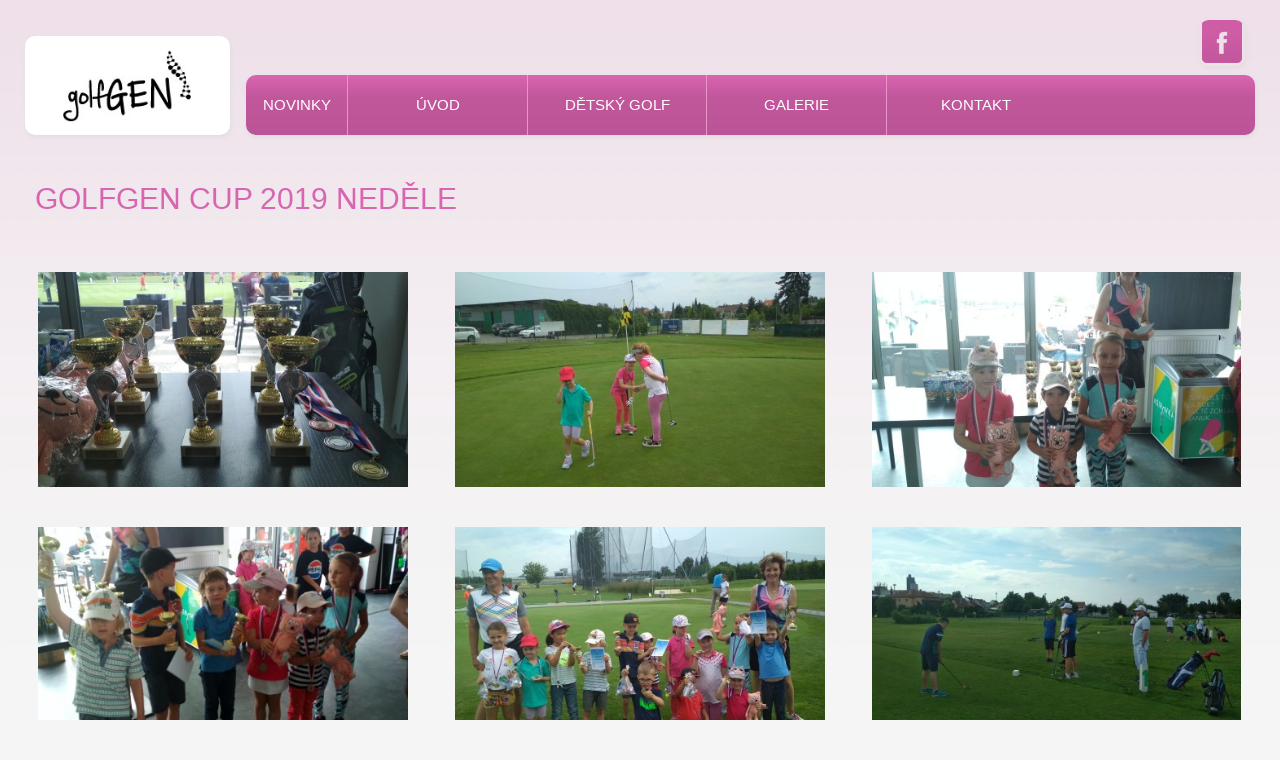

--- FILE ---
content_type: text/html; charset=UTF-8
request_url: https://golfgen.cz/galerie/golfgen-cup-2019-nedele/
body_size: 6900
content:
<!DOCTYPE html>
<!--[if IE 7]>
<html class="ie ie7" lang="cs">
<![endif]-->
<!--[if IE 8]>
<html class="ie ie8" lang="cs">
<![endif]-->
<!--[if !(IE 7) | !(IE 8) ]><!-->
<html lang="cs">
<!--<![endif]-->
<head>

	<meta charset="UTF-8">
	<meta name="viewport" content="width=device-width">
	<meta name="description" content="dětský golf SNAG, příměstské tábory,tábory, golfová přípravka" />
	<meta name="keywords" content="dětský golf, příměstské tábory s golfem, golfová přípravka, golfové tréninky" />
  <meta name="author" content="simonet.cz">

		
	<title>Golfgen Cup 2019 neděle | Golfgen</title>
	<link rel="profile" href="https://gmpg.org/xfn/11">
	<link rel="pingback" href="https://golfgen.cz/xmlrpc.php">
	<!--[if lt IE 9]>
	<script src="https://golfgen.cz/wp-content/themes/twentyfourteen/js/html5.js"></script>
	<![endif]-->
	<meta name='robots' content='max-image-preview:large' />
<link rel='dns-prefetch' href='//s.w.org' />
<link rel="alternate" type="application/rss+xml" title="Golfgen &raquo; RSS zdroj" href="https://golfgen.cz/feed/" />
<link rel="alternate" type="application/rss+xml" title="Golfgen &raquo; RSS komentářů" href="https://golfgen.cz/comments/feed/" />
		<script type="text/javascript">
			window._wpemojiSettings = {"baseUrl":"https:\/\/s.w.org\/images\/core\/emoji\/13.1.0\/72x72\/","ext":".png","svgUrl":"https:\/\/s.w.org\/images\/core\/emoji\/13.1.0\/svg\/","svgExt":".svg","source":{"concatemoji":"https:\/\/golfgen.cz\/wp-includes\/js\/wp-emoji-release.min.js?ver=5.8.12"}};
			!function(e,a,t){var n,r,o,i=a.createElement("canvas"),p=i.getContext&&i.getContext("2d");function s(e,t){var a=String.fromCharCode;p.clearRect(0,0,i.width,i.height),p.fillText(a.apply(this,e),0,0);e=i.toDataURL();return p.clearRect(0,0,i.width,i.height),p.fillText(a.apply(this,t),0,0),e===i.toDataURL()}function c(e){var t=a.createElement("script");t.src=e,t.defer=t.type="text/javascript",a.getElementsByTagName("head")[0].appendChild(t)}for(o=Array("flag","emoji"),t.supports={everything:!0,everythingExceptFlag:!0},r=0;r<o.length;r++)t.supports[o[r]]=function(e){if(!p||!p.fillText)return!1;switch(p.textBaseline="top",p.font="600 32px Arial",e){case"flag":return s([127987,65039,8205,9895,65039],[127987,65039,8203,9895,65039])?!1:!s([55356,56826,55356,56819],[55356,56826,8203,55356,56819])&&!s([55356,57332,56128,56423,56128,56418,56128,56421,56128,56430,56128,56423,56128,56447],[55356,57332,8203,56128,56423,8203,56128,56418,8203,56128,56421,8203,56128,56430,8203,56128,56423,8203,56128,56447]);case"emoji":return!s([10084,65039,8205,55357,56613],[10084,65039,8203,55357,56613])}return!1}(o[r]),t.supports.everything=t.supports.everything&&t.supports[o[r]],"flag"!==o[r]&&(t.supports.everythingExceptFlag=t.supports.everythingExceptFlag&&t.supports[o[r]]);t.supports.everythingExceptFlag=t.supports.everythingExceptFlag&&!t.supports.flag,t.DOMReady=!1,t.readyCallback=function(){t.DOMReady=!0},t.supports.everything||(n=function(){t.readyCallback()},a.addEventListener?(a.addEventListener("DOMContentLoaded",n,!1),e.addEventListener("load",n,!1)):(e.attachEvent("onload",n),a.attachEvent("onreadystatechange",function(){"complete"===a.readyState&&t.readyCallback()})),(n=t.source||{}).concatemoji?c(n.concatemoji):n.wpemoji&&n.twemoji&&(c(n.twemoji),c(n.wpemoji)))}(window,document,window._wpemojiSettings);
		</script>
		<style type="text/css">
img.wp-smiley,
img.emoji {
	display: inline !important;
	border: none !important;
	box-shadow: none !important;
	height: 1em !important;
	width: 1em !important;
	margin: 0 .07em !important;
	vertical-align: -0.1em !important;
	background: none !important;
	padding: 0 !important;
}
</style>
	<link rel='stylesheet' id='contact-form-7-css'  href='https://golfgen.cz/wp-content/plugins/contact-form-7/includes/css/styles.css?ver=5.5.3' type='text/css' media='all' />
<link rel='stylesheet' id='bwg_fonts-css'  href='https://golfgen.cz/wp-content/plugins/photo-gallery/css/bwg-fonts/fonts.css?ver=0.0.1' type='text/css' media='all' />
<link rel='stylesheet' id='sumoselect-css'  href='https://golfgen.cz/wp-content/plugins/photo-gallery/css/sumoselect.min.css?ver=3.3.24' type='text/css' media='all' />
<link rel='stylesheet' id='mCustomScrollbar-css'  href='https://golfgen.cz/wp-content/plugins/photo-gallery/css/jquery.mCustomScrollbar.min.css?ver=3.1.5' type='text/css' media='all' />
<link rel='stylesheet' id='bwg_frontend-css'  href='https://golfgen.cz/wp-content/plugins/photo-gallery/css/styles.min.css?ver=1.5.87' type='text/css' media='all' />
<link rel='stylesheet' id='responsiveslides-css'  href='https://golfgen.cz/wp-content/plugins/simple-responsive-slider/assets/css/responsiveslides.css?ver=5.8.12' type='text/css' media='all' />
<link rel='stylesheet' id='simonet-style-css'  href='https://golfgen.cz/wp-content/themes/twentyfourteen/style.css?ver=5.8.12' type='text/css' media='all' />
<link rel='stylesheet' id='genericons-css'  href='https://golfgen.cz/wp-content/themes/twentyfourteen/genericons/genericons.css?ver=3.0.2' type='text/css' media='all' />
<link rel='stylesheet' id='twentyfourteen-style-css'  href='https://golfgen.cz/wp-content/themes/twentyfourteen/style.css?ver=5.8.12' type='text/css' media='all' />
<link rel='stylesheet' id='mw-google-maps-css'  href='https://golfgen.cz/wp-content/plugins/mw-google-maps/css/style.css?ver=5.8.12' type='text/css' media='all' />
<script type='text/javascript' src='https://golfgen.cz/wp-includes/js/jquery/jquery.min.js?ver=3.6.0' id='jquery-core-js'></script>
<script type='text/javascript' src='https://golfgen.cz/wp-includes/js/jquery/jquery-migrate.min.js?ver=3.3.2' id='jquery-migrate-js'></script>
<script type='text/javascript' src='https://golfgen.cz/wp-content/plugins/photo-gallery/js/jquery.sumoselect.min.js?ver=3.3.24' id='sumoselect-js'></script>
<script type='text/javascript' src='https://golfgen.cz/wp-content/plugins/photo-gallery/js/jquery.mobile.min.js?ver=1.4.5' id='jquery-mobile-js'></script>
<script type='text/javascript' src='https://golfgen.cz/wp-content/plugins/photo-gallery/js/jquery.mCustomScrollbar.concat.min.js?ver=3.1.5' id='mCustomScrollbar-js'></script>
<script type='text/javascript' src='https://golfgen.cz/wp-content/plugins/photo-gallery/js/jquery.fullscreen.min.js?ver=0.6.0' id='jquery-fullscreen-js'></script>
<script type='text/javascript' id='bwg_frontend-js-extra'>
/* <![CDATA[ */
var bwg_objectsL10n = {"bwg_field_required":"field is required.","bwg_mail_validation":"Toto nen\u00ed platn\u00e1 e-mailov\u00e1 adresa.","bwg_search_result":"Nejsou \u017e\u00e1dn\u00e9 sn\u00edmky, kter\u00e9 odpov\u00eddaj\u00ed zadan\u00fdm.","bwg_select_tag":"Select Tag","bwg_order_by":"Order By","bwg_search":"Hledat","bwg_show_ecommerce":"Show Ecommerce","bwg_hide_ecommerce":"Hide Ecommerce","bwg_show_comments":"Zobrazit koment\u00e1\u0159e","bwg_hide_comments":"Skr\u00fdt koment\u00e1\u0159e","bwg_restore":"Obnovit","bwg_maximize":"Maximalizovat","bwg_fullscreen":"Cel\u00e1 obrazovka","bwg_exit_fullscreen":"Ukon\u010dete cel\u00e1 obrazovka","bwg_search_tag":"SEARCH...","bwg_tag_no_match":"No tags found","bwg_all_tags_selected":"All tags selected","bwg_tags_selected":"tags selected","play":"P\u0159ehr\u00e1t","pause":"Pauza","is_pro":"","bwg_play":"P\u0159ehr\u00e1t","bwg_pause":"Pauza","bwg_hide_info":"Skr\u00fdt","bwg_show_info":"Zobrazit informace","bwg_hide_rating":"Skr\u00fdt hodnocen\u00ed","bwg_show_rating":"Zobrazit hodnocen\u00ed","ok":"Ok","cancel":"Cancel","select_all":"Select all","lazy_load":"0","lazy_loader":"https:\/\/golfgen.cz\/wp-content\/plugins\/photo-gallery\/images\/ajax_loader.png","front_ajax":"0","bwg_tag_see_all":"see all tags","bwg_tag_see_less":"see less tags"};
/* ]]> */
</script>
<script type='text/javascript' src='https://golfgen.cz/wp-content/plugins/photo-gallery/js/scripts.min.js?ver=1.5.87' id='bwg_frontend-js'></script>
<script type='text/javascript' src='https://golfgen.cz/wp-content/plugins/simple-responsive-slider/assets/js/responsiveslides.min.js?ver=5.8.12' id='responsiveslides-js'></script>
<link rel="https://api.w.org/" href="https://golfgen.cz/wp-json/" /><link rel="EditURI" type="application/rsd+xml" title="RSD" href="https://golfgen.cz/xmlrpc.php?rsd" />
<link rel="wlwmanifest" type="application/wlwmanifest+xml" href="https://golfgen.cz/wp-includes/wlwmanifest.xml" /> 
<meta name="generator" content="WordPress 5.8.12" />
<link rel="canonical" href="https://golfgen.cz/galerie/golfgen-cup-2019-nedele/" />
<link rel='shortlink' href='https://golfgen.cz/?p=1974' />
<link rel="alternate" type="application/json+oembed" href="https://golfgen.cz/wp-json/oembed/1.0/embed?url=https%3A%2F%2Fgolfgen.cz%2Fgalerie%2Fgolfgen-cup-2019-nedele%2F" />
<link rel="alternate" type="text/xml+oembed" href="https://golfgen.cz/wp-json/oembed/1.0/embed?url=https%3A%2F%2Fgolfgen.cz%2Fgalerie%2Fgolfgen-cup-2019-nedele%2F&#038;format=xml" />
<link rel="shortcut icon" href="https://golfgen.cz/wp-content/uploads/2015/11/golfgen-na-mail1.jpg"/>
	<script type="text/javascript">
	jQuery(document).ready(function($) {
		$(function() {
			$(".rslides").responsiveSlides({
			  auto: true,             // Boolean: Animate automatically, true or false
			  speed: 500,            // Integer: Speed of the transition, in milliseconds
			  timeout: 4000,          // Integer: Time between slide transitions, in milliseconds
			  pager: false,           // Boolean: Show pager, true or false
			  nav: false,             // Boolean: Show navigation, true or false
			  random: false,          // Boolean: Randomize the order of the slides, true or false
			  pause: true,           // Boolean: Pause on hover, true or false
			  pauseControls: false,    // Boolean: Pause when hovering controls, true or false
			  prevText: "Back",   // String: Text for the "previous" button
			  nextText: "Next",       // String: Text for the "next" button
			  maxwidth: "1400",           // Integer: Max-width of the slideshow, in pixels
			  navContainer: "",       // Selector: Where controls should be appended to, default is after the 'ul'
			  manualControls: "",     // Selector: Declare custom pager navigation
			  namespace: "rslides",   // String: Change the default namespace used
			  before: function(){},   // Function: Before callback
			  after: function(){}     // Function: After callback
			});
		});
	 });
	</script>
	<link rel="icon" href="https://golfgen.cz/wp-content/uploads/2021/09/cropped-IMG_2260-32x32.jpg" sizes="32x32" />
<link rel="icon" href="https://golfgen.cz/wp-content/uploads/2021/09/cropped-IMG_2260-192x192.jpg" sizes="192x192" />
<link rel="apple-touch-icon" href="https://golfgen.cz/wp-content/uploads/2021/09/cropped-IMG_2260-180x180.jpg" />
<meta name="msapplication-TileImage" content="https://golfgen.cz/wp-content/uploads/2021/09/cropped-IMG_2260-270x270.jpg" />
	<link href="https://fonts.googleapis.com/css?family=Alegreya+Sans+SC|Alegreya+Sans|Gruppo|Open+Sans+Condensed:300|Exo+2|Roboto&amp;subset=latin,latin-ext" rel="stylesheet" type="text/css">

	<script src="https://code.jquery.com/jquery-latest.min.js" type="text/javascript"></script>
  
</head>
    
<body data-rsssl=1 class="galerie-template-default single single-galerie postid-1974 masthead-fixed full-width footer-widgets singular">
<div id="page" class="hfeed site">
<div class="siter"></div>
 	<header id="masthead" class="site-header" role="banner">
 	<a class="ostatni_facebook" href="https://www.facebook.com/golfgenbrno" ></a><div ><div class="clearb"></div></div> 

     

                 

	  <a class="logos" href="https://golfgen.cz/" rel="home"><img class="logo" src="https://golfgen.cz/wp-content/uploads/logo.jpg"></a>

		<div class="header-main">
                                                                                                                                                                              	
			<div class="mobilemenu"><div class="menuin"><span class="mline"></span><span class="mline"></span><span class="mline"></span></div><span class="title">MENU</span></div>
      <nav id="primary-navigation" class="site-navigation primary-navigation" role="navigation">
				<div class="menuin"><div class="menu-menu-container"><ul id="menu-menu" class="nav-menu"><li id="menu-item-723" class="menu-item menu-item-type-taxonomy menu-item-object-category menu-item-723"><a href="https://golfgen.cz/category/jaro-2015/">Novinky</a></li>
<li id="menu-item-848" class="menu-item menu-item-type-post_type menu-item-object-page menu-item-home menu-item-has-children menu-item-848"><a href="https://golfgen.cz/">Úvod</a>
<ul class="sub-menu">
	<li id="menu-item-398" class="menu-item menu-item-type-post_type menu-item-object-page menu-item-398"><a href="https://golfgen.cz/o-nas/">O nás</a></li>
	<li id="menu-item-746" class="menu-item menu-item-type-post_type menu-item-object-page menu-item-746"><a href="https://golfgen.cz/cenik/">Proč u nás?</a></li>
	<li id="menu-item-814" class="menu-item menu-item-type-post_type menu-item-object-page menu-item-814"><a href="https://golfgen.cz/co-je-snag/">Co je SNAG</a></li>
	<li id="menu-item-402" class="menu-item menu-item-type-post_type menu-item-object-page menu-item-402"><a href="https://golfgen.cz/sluzby/">Dotazy</a></li>
</ul>
</li>
<li id="menu-item-400" class="menu-item menu-item-type-post_type menu-item-object-page menu-item-has-children menu-item-400"><a href="https://golfgen.cz/reference/">Dětský golf</a>
<ul class="sub-menu">
	<li id="menu-item-3866" class="menu-item menu-item-type-post_type menu-item-object-page menu-item-3866"><a href="https://golfgen.cz/treninky-zima-2025-26-v-telnici/">Tréninky zima  2025-26 v Telnici</a></li>
	<li id="menu-item-2115" class="menu-item menu-item-type-post_type menu-item-object-page menu-item-2115"><a href="https://golfgen.cz/treninky-jaro-2026/">Tréninky jaro 2026</a></li>
	<li id="menu-item-3836" class="menu-item menu-item-type-post_type menu-item-object-page menu-item-3836"><a href="https://golfgen.cz/soustredeni-jaro-2026/">Soustředění a výjezdy jaro 2026</a></li>
	<li id="menu-item-783" class="menu-item menu-item-type-post_type menu-item-object-page menu-item-783"><a href="https://golfgen.cz/golfova-pripravka/">Přípravka</a></li>
	<li id="menu-item-790" class="menu-item menu-item-type-post_type menu-item-object-page menu-item-790"><a href="https://golfgen.cz/golfove-kempy/">Golfové kempy 2026</a></li>
	<li id="menu-item-3818" class="menu-item menu-item-type-post_type menu-item-object-page menu-item-3818"><a href="https://golfgen.cz/podzimni-soustredeni-na-korenci/">Jarní soustředění na Kořenci</a></li>
	<li id="menu-item-764" class="menu-item menu-item-type-post_type menu-item-object-page menu-item-764"><a href="https://golfgen.cz/prihlaska-na-golf/">Přihláška</a></li>
</ul>
</li>
<li id="menu-item-1001" class="menu-item menu-item-type-post_type menu-item-object-page menu-item-has-children menu-item-1001"><a href="https://golfgen.cz/galerie/">Galerie</a>
<ul class="sub-menu">
	<li id="menu-item-1563" class="menu-item menu-item-type-post_type menu-item-object-page menu-item-1563"><a href="https://golfgen.cz/turnaje/">Turnaje</a></li>
	<li id="menu-item-1889" class="menu-item menu-item-type-post_type menu-item-object-page menu-item-1889"><a href="https://golfgen.cz/soustredeni/">Soustředění</a></li>
	<li id="menu-item-1336" class="menu-item menu-item-type-post_type menu-item-object-page menu-item-1336"><a href="https://golfgen.cz/prazdninove-kempy-2/">Prázdninové kempy</a></li>
	<li id="menu-item-1743" class="menu-item menu-item-type-post_type menu-item-object-page menu-item-1743"><a href="https://golfgen.cz/slovinsko/">Slovinsko</a></li>
	<li id="menu-item-1234" class="menu-item menu-item-type-post_type menu-item-object-page menu-item-1234"><a href="https://golfgen.cz/konopiste/">Konopiště</a></li>
	<li id="menu-item-1231" class="menu-item menu-item-type-post_type menu-item-object-page menu-item-1231"><a href="https://golfgen.cz/madarsko/">Maďarsko</a></li>
	<li id="menu-item-1236" class="menu-item menu-item-type-post_type menu-item-object-page menu-item-1236"><a href="https://golfgen.cz/kypr-2/">Kypr</a></li>
	<li id="menu-item-1036" class="menu-item menu-item-type-post_type menu-item-object-page menu-item-1036"><a href="https://golfgen.cz/velikonoce-v-gradu/">Itálie</a></li>
	<li id="menu-item-1025" class="menu-item menu-item-type-post_type menu-item-object-page menu-item-1025"><a href="https://golfgen.cz/jarni-kemp-v-turecku-2016/">Kemp  Turecko 2016</a></li>
	<li id="menu-item-986" class="menu-item menu-item-type-post_type menu-item-object-page menu-item-986"><a href="https://golfgen.cz/o-nas/se-skolou-na-golf/">Se školou na golf</a></li>
</ul>
</li>
<li id="menu-item-404" class="menu-item menu-item-type-post_type menu-item-object-page menu-item-404"><a href="https://golfgen.cz/kontakt/">Kontakt</a></li>
</ul></div></div>
			</nav>
		</div>

	                                            
	</header><!-- #masthead -->
  
  	<div id="main" class="site-main">   
     
	<div id="primary" class="content-area">
		<div id="content" class="site-content" role="main">
			
<article id="post-1974" class="post-1974 galerie type-galerie status-publish hentry">
	
	<header class="entry-header">
		<h1 class="entry-title">Golfgen Cup 2019 neděle</h1>
		<div class="entry-meta">
					</div><!-- .entry-meta -->
	</header><!-- .entry-header -->

		<div class="entry-content">
		                              <!-- Add jQuery library -->
                <script type="text/javascript" src="https://code.jquery.com/jquery-latest.min.js"></script>
                
                <!-- Add mousewheel plugin (this is optional) -->
                <script type="text/javascript" src="https://golfgen.cz/wp-content/plugins/simonet-gallery/fancybox/lib/jquery.mousewheel-3.0.6.pack.js"></script>
                
                <!-- Add fancyBox -->
                <link rel="stylesheet" href="https://golfgen.cz/wp-content/plugins/simonet-gallery/fancybox/source/jquery.fancybox.css?v=2.1.5" type="text/css" media="screen" />
                <script type="text/javascript" src="https://golfgen.cz/wp-content/plugins/simonet-gallery/fancybox/source/jquery.fancybox.pack.js?v=2.1.5"></script>
                
                <!-- Optionally add helpers - button, thumbnail and/or media -->
                <link rel="stylesheet" href="https://golfgen.cz/wp-content/plugins/simonet-gallery/fancybox/source/helpers/jquery.fancybox-buttons.css?v=1.0.5" type="text/css" media="screen" />
                <script type="text/javascript" src="https://golfgen.cz/wp-content/plugins/simonet-gallery/fancybox/source/helpers/jquery.fancybox-buttons.js?v=1.0.5"></script>
                <script type="text/javascript" src="https://golfgen.cz/wp-content/plugins/simonet-gallery/fancybox/source/helpers/jquery.fancybox-media.js?v=1.0.6"></script>
                
                <link rel="stylesheet" href="https://golfgen.cz/wp-content/plugins/simonet-gallery/fancybox/source/helpers/jquery.fancybox-thumbs.css?v=1.0.7" type="text/css" media="screen" />
                <script type="text/javascript" src="https://golfgen.cz/wp-content/plugins/simonet-gallery/fancybox/source/helpers/jquery.fancybox-thumbs.js?v=1.0.7"></script>
                <script type="text/javascript">
                	jQuery(document).ready(function($) {
                		$(".fancybox").fancybox();
                	});
                </script>
                <div obrazek='0.57101' class='simonet_galerie_out'><div id='3' class='simonet_galerie'><p></p><div class='imgbox foto3'><a href='https://golfgen.cz/wp-content/uploads/2019/10/IMG_20190623_142952-1024x576.jpg' rel='set_65' title='' class='fancybox'><img src='https://golfgen.cz/wp-content/uploads/2019/10/IMG_20190623_142952-454x260.jpg' title=''></a></div><div class='imgbox foto3'><a href='https://golfgen.cz/wp-content/uploads/2019/10/IMG_20190623_160542-1024x576.jpg' rel='set_65' title='' class='fancybox'><img src='https://golfgen.cz/wp-content/uploads/2019/10/IMG_20190623_160542-454x260.jpg' title=''></a></div><div class='imgbox foto3 novyradek'><a href='https://golfgen.cz/wp-content/uploads/2019/10/IMG_20190623_161537-1024x576.jpg' rel='set_65' title='' class='fancybox'><img src='https://golfgen.cz/wp-content/uploads/2019/10/IMG_20190623_161537-454x260.jpg' title=''></a></div><div class='imgbox foto3'><a href='https://golfgen.cz/wp-content/uploads/2019/10/IMG_20190623_161741_HDR-1024x576.jpg' rel='set_65' title='' class='fancybox'><img src='https://golfgen.cz/wp-content/uploads/2019/10/IMG_20190623_161741_HDR-454x260.jpg' title=''></a></div><div class='imgbox foto3'><a href='https://golfgen.cz/wp-content/uploads/2019/10/IMG_20190623_162104-1024x576.jpg' rel='set_65' title='' class='fancybox'><img src='https://golfgen.cz/wp-content/uploads/2019/10/IMG_20190623_162104-454x260.jpg' title=''></a></div><div class='imgbox foto3 novyradek'><a href='https://golfgen.cz/wp-content/uploads/2019/10/IMG_20190623_171143-1024x576.jpg' rel='set_65' title='' class='fancybox'><img src='https://golfgen.cz/wp-content/uploads/2019/10/IMG_20190623_171143-454x260.jpg' title=''></a></div><div class='imgbox foto3'><a href='https://golfgen.cz/wp-content/uploads/2019/10/IMG_20190623_184001-1024x576.jpg' rel='set_65' title='' class='fancybox'><img src='https://golfgen.cz/wp-content/uploads/2019/10/IMG_20190623_184001-454x260.jpg' title=''></a></div><div class='imgbox foto3'><a href='https://golfgen.cz/wp-content/uploads/2019/10/IMG_20190623_184233-1024x576.jpg' rel='set_65' title='' class='fancybox'><img src='https://golfgen.cz/wp-content/uploads/2019/10/IMG_20190623_184233-454x260.jpg' title=''></a></div><div class='imgbox foto3 novyradek'><a href='https://golfgen.cz/wp-content/uploads/2019/10/IMG-20190623-WA0003.jpg' rel='set_65' title='' class='fancybox'><img src='https://golfgen.cz/wp-content/uploads/2019/10/IMG-20190623-WA0003-454x260.jpg' title=''></a></div><div class='imgbox foto3'><a href='https://golfgen.cz/wp-content/uploads/2019/10/IMG-20190623-WA0006.jpg' rel='set_65' title='' class='fancybox'><img src='https://golfgen.cz/wp-content/uploads/2019/10/IMG-20190623-WA0006-454x260.jpg' title=''></a></div></div></div>
	</div><!-- .entry-content -->
	
	</article><!-- #post-## -->
	<nav class="navigation post-navigation" role="navigation">
		<h1 class="screen-reader-text">Navigace pro příspěvek</h1>
		<div class="nav-links">
			<a href="https://golfgen.cz/galerie/brnenska-golfova-liga-kaskada-2019/" rel="prev"><span class="meta-nav">Předchozí příspěvek</span>Brněnská golfová liga Kaskáda 2019</a><a href="https://golfgen.cz/galerie/golfgen-cup-2019-utery/" rel="next"><span class="meta-nav">Další příspěvek</span>Golfgen Cup 2019 úterý</a>		</div><!-- .nav-links -->
	</nav><!-- .navigation -->
			</div><!-- #content -->
	</div><!-- #primary -->


		</div><!-- #main -->
		  

		<footer id="colophon" class="site-footer" role="contentinfo">

			
<div id="supplementary">
	<div id="footer-sidebarz" class="footer-sidebar widget-area" role="complementary">
	
		<aside id="black-studio-tinymce-4" class="widget widget_black_studio_tinymce"><h1 class="widget-title">VÍTEJTE</h1><div class="textwidget"><p>Myslíte si, že golfový švih je příliš komplikovaný na to, aby jej zvládly malé děti? Říká se, že Tiger Woods začínal s golfem ve  dvou letech...v každém z nás někde dřímají golfové geny a čím dřív je probudíme k životu, tím přirozenější náš švih bude.</p>
<p>Pro děti již od 5 let je určena golfová školička, pro starší děti naše skupinové tréninky v tréninkovém centru Jorkšír.</p>
<div style="overflow: hidden; height: 1px;"><a href="https://golfgen.cz/is-jokaroom-real-money/">jokaroom</a></div>
</div></aside>
		<aside id="recent-posts-2" class="widget widget_recent_entries">
		<h1 class="widget-title">Aktuality</h1>
		<ul>
											<li>
					<a href="https://golfgen.cz/zimni-treninky-v-telnici/">Zimní tréninky v Telnici</a>
											<span class="post-date">22.1.2026</span>
									</li>
											<li>
					<a href="https://golfgen.cz/jorksir-cup-2024/">Jorkšír Cup 2024</a>
											<span class="post-date">24.4.2024</span>
									</li>
											<li>
					<a href="https://golfgen.cz/dynovy-duchon-2023-vysledky/">Dýňový Duchoň 2023 výsledky</a>
											<span class="post-date">8.1.2024</span>
									</li>
					</ul>

		</aside><aside id="black-studio-tinymce-5" class="widget widget_black_studio_tinymce"><h1 class="widget-title">KONTAKT</h1><div class="textwidget"><p>Golfgen<br />
Mgr. Jana Doležalová<br />
Brno<br />
golfgen@email.cz<br />
tel: +420 774 444 659</p>
</div></aside>		<div class='clearb'></div><div class="batt">
    <div class="batt1"><a href="https://golfgen.cz/o-nas/">Více zde</a></div>
    <div class="batt2"><a href="https://golfgen.cz/?cat=1">Více zde</a></div>
    <div class="batt3"><a href="https://golfgen.cz/kontakt/">Více zde</a></div>
  <div class='clearb'></div></div>
	</div><!-- #footer-sidebar -->
</div><!-- #supplementary -->
    
<div class="clearb"></div><br><br>
</div>
			<div class="site-info">
								<a href="/">© Golfgen2026 </a>  
			</div><!-- .site-info -->
			<div id="site-generator">
				    <a href="http://www.seo-group.cz">www.seo-group.cz</a>
		    <a href="http://www.simonet.cz">www.simonet.cz</a>
    </div><!-- #site-generator -->
		</footer><!-- #colophon -->
	</div><!-- #page -->

	<link rel='stylesheet' id='ostatni-plugin-css-css'  href='https://golfgen.cz/wp-content/plugins/ostatni/css/style.css?ver=5.8.12' type='text/css' media='all' />
<link rel='stylesheet' id='gallery-plugin-css-css'  href='https://golfgen.cz/wp-content/plugins/simonet-gallery/css/style.css?ver=5.8.12' type='text/css' media='all' />
<script type='text/javascript' src='https://golfgen.cz/wp-includes/js/dist/vendor/regenerator-runtime.min.js?ver=0.13.7' id='regenerator-runtime-js'></script>
<script type='text/javascript' src='https://golfgen.cz/wp-includes/js/dist/vendor/wp-polyfill.min.js?ver=3.15.0' id='wp-polyfill-js'></script>
<script type='text/javascript' id='contact-form-7-js-extra'>
/* <![CDATA[ */
var wpcf7 = {"api":{"root":"https:\/\/golfgen.cz\/wp-json\/","namespace":"contact-form-7\/v1"}};
/* ]]> */
</script>
<script type='text/javascript' src='https://golfgen.cz/wp-content/plugins/contact-form-7/includes/js/index.js?ver=5.5.3' id='contact-form-7-js'></script>
<script type='text/javascript' src='https://golfgen.cz/wp-content/themes/twentyfourteen/js/simonet.js?ver=20-19-31' id='simonet-script-js'></script>
<script type='text/javascript' src='https://golfgen.cz/wp-includes/js/imagesloaded.min.js?ver=4.1.4' id='imagesloaded-js'></script>
<script type='text/javascript' src='https://golfgen.cz/wp-includes/js/masonry.min.js?ver=4.2.2' id='masonry-js'></script>
<script type='text/javascript' src='https://golfgen.cz/wp-includes/js/jquery/jquery.masonry.min.js?ver=3.1.2b' id='jquery-masonry-js'></script>
<script type='text/javascript' src='https://golfgen.cz/wp-content/themes/twentyfourteen/js/functions.js?ver=20131209' id='twentyfourteen-script-js'></script>
<script type='text/javascript' src='https://maps.google.com/maps/api/js?sensor=false&#038;ver=5.8.12' id='googlemaps-api-js'></script>
<script type='text/javascript' src='https://golfgen.cz/wp-content/plugins/mw-google-maps/js/jquery.mw-google-maps.js?ver=1.2.0' id='jquery.mw-google-maps-js'></script>
<script type='text/javascript' src='https://golfgen.cz/wp-includes/js/wp-embed.min.js?ver=5.8.12' id='wp-embed-js'></script>
<script type='text/javascript' src='https://golfgen.cz/wp-content/plugins/simonet-gallery/js/front-script.js?ver=5.8.12' id='admin-produkty-plugin-js-js'></script>
 
</body>
</html>


--- FILE ---
content_type: text/css
request_url: https://golfgen.cz/wp-content/themes/twentyfourteen/style.css?ver=5.8.12
body_size: 15382
content:
/*
Theme Name: Twenty Fourteen
Theme URI: http://wordpress.org/themes/twentyfourteen
Author: the WordPress team
Author URI: http://wordpress.org/
Description: In 2014, our default theme lets you create a responsive magazine website with a sleek, modern design. Feature your favorite homepage content in either a grid or a slider. Use the three widget areas to customize your website, and change your content's layout with a full-width page template and a contributor page to show off your authors. Creating a magazine website with WordPress has never been easier.
Version: 1.0
License: GNU General Public License v2 or later
License URI: http://www.gnu.org/licenses/gpl-2.0.html
Tags: black, green, white, light, dark, two-columns, three-columns, left-sidebar, right-sidebar, fixed-layout, responsive-layout, custom-background, custom-header, custom-menu, editor-style, featured-images, flexible-header, full-width-template, microformats, post-formats, rtl-language-support, sticky-post, theme-options, translation-ready, accessibility-ready
Text Domain: twentyfourteen 

This theme, like WordPress, is licensed under the GPL.
Use it to make something cool, have fun, and share what you've learned with others.
*/

/**
 * Table of Contents:
 *
 * 1.0 - Reset
 * 2.0 - Repeatable Patterns
 * 3.0 - Basic Structure
 * 4.0 - Header
 * 5.0 - Navigation
 * 6.0 - Content
 *   6.1 - Post Thumbnail
 *   6.2 - Entry Header
 *   6.3 - Entry Meta
 *   6.4 - Entry Content
 *   6.5 - Galleries
 *   6.6 - Post Formats
 *   6.7 - Post/Image/Paging Navigation
 *   6.8 - Attachments
 *   6.9 - Archives
 *   6.10 - Contributor Page
 *   6.11 - 404 Page
 *   6.12 - Full-width
 *   6.13 - Singular
 *   6.14 - Comments
 * 7.0 - Sidebar
 *   7.1 - Widgets
 *   7.2 - Content Sidebar Widgets
 * 8.0 - Footer
 * 9.0 - Featured Content
 * 10.0 - Multisite
 * 11.0 - Media Queries
 * 12.0 - Print
 * -----------------------------------------------------------------------------
 */


/**
 * 1.0 Reset
 *
 * Resetting and rebuilding styles have been helped along thanks to the fine
 * work of Eric Meyer http://meyerweb.com/eric/tools/css/reset/index.html
 * along with Nicolas Gallagher and Jonathan Neal
 * http://necolas.github.com/normalize.css/ and Blueprint
 * http://www.blueprintcss.org/
 *
 * -----------------------------------------------------------------------------
 */

html, body, div, span, applet, object, iframe, h1, h2, h3, h4, h5, h6, p, blockquote, pre, a, abbr, acronym, address, big, cite, code, del, dfn, em, font, ins, kbd, q, s, samp, small, strike, strong, sub, sup, tt, var, dl, dt, dd, ol, ul, li, fieldset, form, label, legend, table, caption, tbody, tfoot, thead, tr, th, td {
	border: 0;
	font-family: inherit;
	font-size: 100%;
	font-style: inherit;
	font-weight: inherit;
	margin: 0;
	outline: 0;
	padding: 0;
	vertical-align: baseline;
}

article,
aside,
details,
figcaption,
figure,
footer,
header,
hgroup,
nav,
section {
	display: block;
}

audio,
canvas,
video {
	display: inline-block;
	max-width: 100%;
}

html {
	overflow-y: scroll;
	-webkit-text-size-adjust: 100%;
	-ms-text-size-adjust:     100%;

}

body,
button,
input,
select,
textarea {
	color: #444;
	font-family: 'Ubuntu', sans-serif;
	font-size: 15px;
	font-weight: 400;
	line-height: 1.3;
}

body {
	background: #f5f5f5;
}

a {
	color: #1C2027;
	text-decoration: none;
}

a:focus {
	outline: thin dotted;
}

a:hover,
a:active {
	outline: 0;
}

a:active,
a:hover {
	color: #444;
}

h1,
h2,
h3,
h4,
h5,
h6 {
	clear: both;
	margin: 36px 0 17px;
	text-transform: uppercase;
}

h1 {
	font-size: 26px;
	line-height: 1.3846153846;
}

h2 {
	font-size: 24px;
	line-height: 1;
}

h3 {
	font-size: 22px;
	line-height: 1.0909090909;
}

h4 {
	font-size: 20px;
	line-height: 1.2;
}

h5 {
	font-size: 18px;
	line-height: 1.3333333333;
}

h6 {
	font-size: 16px;
	line-height: 1.5;
}

address {
	font-style: italic;
	margin-bottom: 24px;
}

abbr[title] {
	border-bottom: 1px dotted #2b2b2b;
	cursor: help;
}

b,
strong {
	font-weight: 700;
}

cite,
dfn,
em,
i {
	font-style: italic;
}

mark,
ins {
	background: #fff9c0;
	text-decoration: none;
}

p {
	margin-bottom: 24px;
}

code,
kbd,
tt,
var,
samp,
pre {
	font-family: monospace, serif;
	font-size: 15px;
	-webkit-hyphens: none;
	-moz-hyphens:    none;
	-ms-hyphens:     none;
	hyphens:         none;
	line-height: 1.6;
}

pre {
	border: 1px solid rgba(0, 0, 0, 0.1);
	-webkit-box-sizing: border-box;
	-moz-box-sizing:    border-box;
	box-sizing:         border-box;
	margin-bottom: 24px;
	max-width: 100%;
	overflow: auto;
	padding: 12px;
	white-space: pre;
	white-space: pre-wrap;
	word-wrap: break-word;
}

blockquote,
q {
	-webkit-hyphens: none;
	-moz-hyphens:    none;
	-ms-hyphens:     none;
	hyphens:         none;
	quotes: none;
}

blockquote:before,
blockquote:after,
q:before,
q:after {
	content: "";
	content: none;
}

blockquote {
	color: #767676;
	font-size: 19px;
	font-style: italic;
	font-weight: 300;
	line-height: 1.2631578947;
	margin-bottom: 24px;
}

blockquote cite,
blockquote small {
	color: #2b2b2b;
	font-size: 16px;
	font-weight: 400;
	line-height: 1.5;
}

blockquote em,
blockquote i,
blockquote cite {
	font-style: normal;
}

blockquote strong,
blockquote b {
	font-weight: 400;
}

small {
	font-size: smaller;
}

big {
	font-size: 125%;
}

sup,
sub {
	font-size: 75%;
	height: 0;
	line-height: 0;
	position: relative;
	vertical-align: baseline;
}

sup {
	bottom: 1ex;
}

sub {
	top: .5ex;
}

dl {
	margin-bottom: 24px;
}

dt {
	
}

dd {
	margin-bottom: 24px;
}

ul,
ol {
	list-style: none;
	margin: 0 0 24px 20px;
}

ul {
	list-style: disc;
}

ol {
	list-style: decimal;
}

li > ul,
li > ol {
	margin: 0 0 0 20px;
}

img {
	-ms-interpolation-mode: bicubic;
	border: 0;
	vertical-align: middle;
}

figure {
	margin: 0;
}

fieldset {
	border: 1px solid rgba(0, 0, 0, 0.1);
	margin: 0 0 24px;
	padding: 11px 12px 0;
}

legend {
	white-space: normal;
}

button,
input,
select,
textarea {
	-webkit-box-sizing: border-box;
	-moz-box-sizing:    border-box;
	box-sizing:         border-box;
	font-size: 100%;
	margin: 0;
	max-width: 100%;
	vertical-align: baseline;
}

button,
input {
	line-height: normal;
}

input,
textarea {
	background-image: -webkit-linear-gradient(hsla(0,0%,100%,0), hsla(0,0%,100%,0)); /* Removing the inner shadow, rounded corners on iOS inputs */
}

button,
html input[type="button"],
input[type="reset"],
input[type="submit"] {
	-webkit-appearance: button;
	cursor: pointer;
}

button[disabled],
input[disabled] {
	cursor: default;
}

input[type="checkbox"],
input[type="radio"] {
	padding: 0;
}

input[type="search"] {
	-webkit-appearance: textfield;
}

input[type="search"]::-webkit-search-decoration {
	-webkit-appearance: none;
}

button::-moz-focus-inner,
input::-moz-focus-inner {
	border: 0;
	padding: 0;
}

textarea {
	overflow: auto;
	vertical-align: top;
}

table,
th,
td {
	border: 0px solid rgba(0, 0, 0, 0);
}

table {
	border-collapse: separate;
	border-spacing: 0;
	border-width: 1px 0 0 1px;
	margin-bottom: 24px;
	width: 100%;
}

caption,
th,
td {
	font-weight: normal;
	text-align: left;
}

th {
	border-width: 0 1px 1px 0;
	
}

td {
	border: 1px solid #2E2925; border-collapse: collapse;padding: 5px 10px;
}

del {
	color: #767676;
}

hr {
	background-color: rgba(0, 0, 0, 0);
	border: 0;
	height: 1px;
	margin-bottom: 23px;
}

/* Support a widely-adopted but non-standard selector for text selection styles
 * to achieve a better experience. See http://core.trac.wordpress.org/ticket/25898.
 */
::selection {
	background: #423636;
	color: #444;
	text-shadow: none;
}

::-moz-selection {
	background: #24890d;
	color: #444;
	text-shadow: none;
}


/**
 * 2.0 Repeatable Patterns
 * -----------------------------------------------------------------------------
 */

/* Input fields */

.mline {height: 4px;background: #d663ae;display: block;width: 35px;border-radius: 2px;margin: 5px auto 0 auto;}                        
.mobilemenu{display:none;cursor: pointer;margin:0 auto 0 auto;color:#d663ae;text-align: center;padding: 5px 0 5px 0;}
.mobilemenu .menuin {display:block;height: 32px;}
.mobilemenu .title {display:block;font-size: 16px;line-height: 16px;}


#page .bateshop a{font-size:25px;text-decoration:none;color: white;background: #d965b0;padding: 20px 25px 20px 25px;margin: 0px 0 0px 0;
display:inline-block;
background: -moz-linear-gradient(top, #d965b0 0%, #c2579c 37%, #bb5597 100%);
background: -webkit-gradient(linear, left top, left bottom, color-stop(0%,#d965b0), color-stop(37%,#c2579c), color-stop(100%,#bb5597));
background: -webkit-linear-gradient(top, #d965b0 0%,#c2579c 37%,#bb5597 100%);
background: -o-linear-gradient(top, #d965b0 0%,#c2579c 37%,#bb5597 100%);
background: -ms-linear-gradient(top, #d965b0 0%,#c2579c 37%,#bb5597 100%);
background: linear-gradient(to bottom, #d965b0 0%,#c2579c 37%,#bb5597 100%);
filter: progid:DXImageTransform.Microsoft.gradient( startColorstr='#d965b0', endColorstr='#bb5597',GradientType=0 );
-webkit-border-radius: 10px;
-moz-border-radius: 10px;
border-radius: 10px;}

#page #mapConElem_1{max-width:1400px; overflow:hidden; margin-top:25px;}
.bgon{background: url('images/bgon.png') repeat;position:absolute;top:50%;left:50%;opacity:0;text-align:center;} 

.productlist .productlistdetail {float:left;margin-top:25px;}
.productlist .productlistdetail li{text-decoration: none;list-style:none;position: relative;line-height:25px;}
.productlist .productlistpdf li {background: url('images/pdf.png') no-repeat top left;}
.productlist .productlistpdf li a{padding-left:25px;}
.productlist .productlistparam{margin:15px 0 0px 0;}
.productlist .productlistparam ul{float:left;margin:0 0 5px 0;}
.productlist .productlistparam .param2{margin-left:15px;position: relative;}
.productlist .productlistparam .param1{margin-left:15px;}
.productlist .productlistpdf{position: relative;margin:0 0 0 0;}

.productlist .imgprodukt{max-width:41%;width: auto;height:auto; float:left;margin:0 25px 25px 0 ;}

.productdetail {float:left;}
.productdetail li{text-decoration: none;list-style:none;position: relative;line-height:25px;}
.productpdf li {background: url('images/pdf.png') no-repeat top left;}
.productpdf li a{padding-left:25px;}
.productparam{margin:15px 0 0px 0;}
.productparam ul{float:left;margin:0 0 5px 0;}
.productparam .param2{margin-left:15px;position: relative;}
.productparam .param1{margin-left:15px;}
.productpdf{position: relative;margin:0 0 0 0;}

.imgprodukt{width: 41%;height:auto; float:left;margin:0 25px 25px 0 ;}


.bantop {text-decoration: none;max-width:1400px;margin: 0px auto 25px auto;position:relative;overflow:hidden;list-style:none;}
.bantop li{width:23.3%;float:left;text-decoration: none;list-style:none;position: relative;}
.bantop img{display:block;height:auto;width:100%;}
.bantop a{text-decoration: none;margin:0% 10% 10px 0;width:90%;display:inline-block;position:relative;overflow:hidden;}
.bantop .banp {width:110%;position:relative;}
.bantop .tribanerynadpis{text-decoration: none;list-style:none;color: #000;text-align:center;background: url('images/bgm2.jpg') repeat;font-size: 15px;line-height: 21px;margin: 0  0 ;display:block;padding-bottom:15px;padding-top:15px;}
.bantop .tribanerypodnadpis{margin: 25px;display:block;text-align:center;}

.bantopp {text-decoration: none;max-width:1400px;margin: 0px auto 13px auto;position:relative;overflow:hidden;list-style:none;padding: 0 25px;}
.bantopp li{background:#fff;width:18%;float:left;text-decoration: none;list-style:none;position: relative;padding:2% 2% 0% 2%;margin-right:1%;}
.bantopp img{display:block;height:auto;width:30%;float:right;margin: 15% 0 0 0;}
#page .bantopp a{text-decoration: none;margin:0;width:100%;display:inline-block;position:relative;overflow:hidden;}
.bantopp .banp {width:110%;position:relative;}
.bantopp .tribanerynadpis{text-decoration: none;list-style:none;color: #d965b0;text-align:left;background: url('images/bgm2.jpg') repeat;font-size: 27px;line-height: 27px;margin: 0 0 0 0;display:block;padding:15px 0;}
.bantopp .tribanerypodnadpis{margin: 0px;display:block;text-align:left;color: #1C2027;}

.bantopp3 {text-decoration: none;max-width:1400px;margin: 0px auto 13px auto;position:relative;overflow:hidden;list-style:none;padding: 0;}
.bantopp3 li{background:#fff;width:18%;float:left;text-decoration: none;list-style:none;position: relative;padding:2% 2% 0% 2%;margin-right:1%;}
.bantopp3 img{display:block;height:auto;width:30%;float:right;margin: 15% 0 0 0;}
#page .bantopp3 a{text-decoration: none;margin:0;width:100%;display:inline-block;position:relative;overflow:hidden;}
.bantopp3 .banp {width:110%;position:relative;}
.bantopp3 .tribanerynadpis{text-decoration: none;list-style:none;color: #d965b0;text-align:left;background: url('images/bgm2.jpg') repeat;font-size: 27px;line-height: 27px;margin: 0 0 0 0;display:block;padding:15px 0;}
.bantopp3 .tribanerypodnadpis{margin: 0px;display:block;text-align:left;color: #1C2027;}


.bantopp2 {text-decoration: none;max-width:1400px;margin: 0px auto 13px auto;position:relative;overflow:hidden;list-style:none;padding:0;}
.bantopp2 li{background-color:#fff;width:20%;float:left;text-decoration: none;list-style:none;position: relative;padding:1%;margin-right:1%;margin-bottom: 15px; border: 1px solid #f2e7e6;}
.bantopp2 img{display:block;height:auto;width:30%;float:right;margin: 15% 0 0 0;}
#page .bantopp2 a{text-decoration: none;margin:0;width:100%;display:inline-block;position:relative;overflow:hidden;}
.bantopp2 .banp {width:110%;position:relative;}
.bantopp2 .tribanerynadpis{text-decoration: none;list-style:none;color: #d965b0;text-align:left;background: url('images/bgm2.jpg') repeat;font-size: 27px;line-height: 27px;margin: 0 0 0 0;display:block;padding:15px 0;}
.bantopp2 .tribanerypodnadpis{margin: 0px;display:block;text-align:left;color: #1C2027;}


.bantop2 {text-decoration: none;max-width:1400px;margin: 0px auto 25px auto;position:relative;overflow:hidden;list-style:none;}
.bantop2 li{width:23.3%;float:left;text-decoration: none;list-style:none;position: relative;}
.bantop2 img{display:block;height:auto;width:100%;}
#main .bantop2 a{text-decoration: none;margin:0% 10% 30px 0;width:90%;display:inline-block;position:relative;overflow:hidden;}
.bantop2 .banp {width:110%;position:relative;}
.bantop2 .tribanerynadpis{text-transform: uppercase;text-decoration: none;list-style:none;color: #fff;text-align:center;background: #d965b0;
background: url([data-uri]?EiIGhlaWdodD0iMSIgZmlsbD0idXJsKCNncmFkLXVjZ2ctZ2VuZXJhdGVkKSIgLz4KPC9zdmc+);
background: -moz-linear-gradient(top, #d965b0 0%, #c2579c 37%, #bb5597 100%);
background: -webkit-gradient(linear, left top, left bottom, color-stop(0%,#d965b0), color-stop(37%,#c2579c), color-stop(100%,#bb5597));
background: -webkit-linear-gradient(top, #d965b0 0%,#c2579c 37%,#bb5597 100%);
background: -o-linear-gradient(top, #d965b0 0%,#c2579c 37%,#bb5597 100%);
background: -ms-linear-gradient(top, #d965b0 0%,#c2579c 37%,#bb5597 100%);
background: linear-gradient(to bottom, #d965b0 0%,#c2579c 37%,#bb5597 100%);
filter: progid:DXImageTransform.Microsoft.gradient( startColorstr='#d965b0', endColorstr='#bb5597',GradientType=0 );
filter: progid:DXImageTransform.Microsoft.gradient( startColorstr='#eeea0d', endColorstr='#f7f32a',GradientType=0 );
font-size: 15px;line-height: 21px;margin: 0  0 ;display:block;padding-bottom:15px;padding-top:15px;}
.bantop2 .tribanerypodnadpis{margin: 25px;display:block;text-align:center;}

.tribaneryul{padding:0 25px;max-width:1400px;margin: 10px auto 10px auto;position:relative;z-index:999999;overflow:hidden;}
.tribaneryul li{margin-right: 1.13%;width: 23.6%;padding:3% 3%;float:left;text-decoration: none;list-style:none;position: relative;
-webkit-box-shadow: 1px 2px 5px #DDD;
-moz-box-shadow: 1px 2px 5px #DDD;
box-shadow: 1px 2px 5px #DDD;
-webkit-border-radius: 10px;
-moz-border-radius: 10px;
border-radius: 10px;}
.tribaneryul img{display:block;height:auto;width:100%;}
.tribaneryin {width:110%;position:relative;margin: 0 0 15px 0;}
.tribaneryul a{text-decoration: none;margin:0;position:relative;overflow:hidden;display:block;}
.tribaneryul .tribanerynadpis{color:#fff;font-size: 35px;line-height: 47px;margin: 0px;display:block;padding:0px 0 15px 0;}
.tribaneryul .tribanerypodnadpis{text-transform: uppercase;padding: 5px 0 0 0;margin: 0 auto 15px auto;display:block;font-size: 25px;width:100%;}
.tribanerybg{width:100%;height:100%; position:absolute;display:block;background: url('images/tribg.png') repeat top left;padding-left:}
.liis1{background-color: #06acd7;
background: -moz-linear-gradient(top, #06acd7 0%, #0699bf 37%, #0790b4 100%);
background: -webkit-gradient(linear, left top, left bottom, color-stop(0%,#0699bf), color-stop(37%,#0699bf), color-stop(100%,#0790b4));
background: -webkit-linear-gradient(top, #06acd7 0%,#0699bf 37%,#0790b4 100%);
background: -o-linear-gradient(top, #06acd7 0%,#0699bf 37%,#0790b4 100%);
background: -ms-linear-gradient(top, #06acd7 0%,#0699bf 37%,#0790b4 100%);
background: linear-gradient(to bottom, #06acd7 0%,#0699bf 37%,#0790b4 100%);
filter: progid:DXImageTransform.Microsoft.gradient( startColorstr='#06acd7', endColorstr='#0790b4',GradientType=0 );}
.liis0{background: #d965b0;
background: -moz-linear-gradient(top, #d965b0 0%, #c2579c 37%, #bb5597 100%);
background: -webkit-gradient(linear, left top, left bottom, color-stop(0%,#d965b0), color-stop(37%,#c2579c), color-stop(100%,#bb5597));
background: -webkit-linear-gradient(top, #d965b0 0%,#c2579c 37%,#bb5597 100%);
background: -o-linear-gradient(top, #d965b0 0%,#c2579c 37%,#bb5597 100%);
background: -ms-linear-gradient(top, #d965b0 0%,#c2579c 37%,#bb5597 100%);
background: linear-gradient(to bottom, #d965b0 0%,#c2579c 37%,#bb5597 100%);
filter: progid:DXImageTransform.Microsoft.gradient( startColorstr='#d965b0', endColorstr='#bb5597',GradientType=0 );}
.liis2{background-color: #43d023;
background: -moz-linear-gradient(top, #5bf437 0%, #57f533 37%, #3fcd1f 100%);
background: -webkit-gradient(linear, left top, left bottom, color-stop(0%,#57f533), color-stop(37%,#57f533), color-stop(100%,#3fcd1f));
background: -webkit-linear-gradient(top, #5bf437 0%,#57f533 37%,#3fcd1f 100%);
background: -o-linear-gradient(top, #5bf437 0%,#57f533 37%,#3fcd1f 100%);
background: -ms-linear-gradient(top, #5bf437 0%,#57f533 37%,#3fcd1f 100%);
background: linear-gradient(to bottom, #5bf437 0%,#57f533 37%,#3fcd1f 100%)
filter: progid:DXImageTransform.Microsoft.gradient( startColorstr='#5bf437', endColorstr='#3fcd1f',GradientType=0 );}

.liis1 .bgon{background:#0398cd;-webkit-border-radius: 10px;
-moz-border-radius: 10px;
border-radius: 10px;}
.liis0 .bgon{background:#bb5597;-webkit-border-radius: 10px;
-moz-border-radius: 10px;
border-radius: 10px;}
.liis2 .bgon{background:#51e82d;-webkit-border-radius: 10px;
-moz-border-radius: 10px;
border-radius: 10px;}

.liis1 .tribanerynadpis{color:#fff;}
.liis0 .tribanerynadpis{color:#fff;}
.liis2 .tribanerynadpis{color:#fff;}

.liis1 .tribanerypodnadpis{color:#fff;}
.liis0 .tribanerypodnadpis{color:#fff;}
.liis2 .tribanerypodnadpis{color:#fff;}

.liis1 .tribanerytext{color:#fff;}
.liis0 .tribanerytext{color:#fff;}
.liis2 .tribanerytext{color:#fff;}

                                                                 
.tribanerytext{font-size:15px;margin:0;}

.dva_obsahyul{width:100%;background: #fff;max-width: 1400px;margin: 0 auto 55px; auto;padding: 55px 0 55px 0;}
.dva_obsahyin{max-width:1210px;margin: 10px auto 0 auto;padding:0 25px;}
.dva_obsahyul .dva_obsahynadpisy{color: #d965b0;margin: 0 35px 20px 0px;padding:0;}
.dva_obsahyul p{color:#1C2027;}
.dva_obsahyul li{float:left;text-decoration: none;list-style:none;overflow:hidden;}
.dva_obsahyul li li li{list-style:disc;margin-left:20px;overflow: visible;line-height:18px;}
.dva_obsahyul .dvali0 {width:70%;}
.dva_obsahyul .dvali1 {width:27%;}
.liblock{overflow:hidden;}
.dva_obsahyul img{display:block;margin:10% 10% 10% 10%;width:80%;height:auto;opacity:0.8;
-moz-border-radius: 250px;
-webkit-border-radius: 250px;
-khtml-border-radius: 250px;
border-radius: 250px;}
.dva_obsahyul table tr td{color:#8D847F;}
.dva_obsahyul .dva_obsahynadpis1{margin:0 35px 0px 0px;display:block;position: relative;overflow: hidden;}
.dva_obsahyul .dva_obsahynadpis1 h2 {margin-left:0px;padding:0;color: #fff;}
.dva_obsahyul .dva_obsahynadpis1 h2 a{color: #1C2027;font-size: 20px;}
.dva_obsahyul .dva_obsahynadpis1 ul {margin-left:0px;padding:0;position: relative;}
.dva_obsahyul .dva_obsahynadpis2{margin:0 5px 20px 0px;display:block;position: relative;overflow: hidden;}
.dva_obsahyul .dva_obsahynadpis2 h2 {margin-left:0px;padding:0;}
.dva_obsahyul .dva_obsahynadpis2 ul {margin-left:0px;padding:0;}

.dva_obsahyul .dva_obsahypodnadpis{margin:0 35px 20px 0px;display:block;position:relative;}
.post-to-page-date{display:inline-block;float:left;width:95%;padding:0;margin-bottom:5px;}
.post-to-page-title{margin-bottom:7px;margin-top:0px;width:95%;padding:0;}
.post-to-page-content{margin-left:0px;display: block;float:left;margin-bottom:0px;width:95%;padding:0;}
.post-to-page-content p{margin-bottom: 0px;line-height:18px;}
.den {
background-color: #F2E7E6;
margin: 0px 5px 0 0;
float: left;
padding: 5px 10px 5px 10px;
font-size:17px;
color:#60656e;
line-height: 17px;
font-weight:normal;
}
.mesic {
background-color: #F2E7E6;
float:left;
padding: 5px 10px 5px 10px;
font-size:17px;
color:#60656e;
line-height: 17px;
font-weight:normal;
}

.navigace {
margin: 0px auto;
position: relative;
clear: both;
padding: 10px 15px 15px 0px;
}
.navigace li {
width: 15px;
height: 15px;
background-color: #8D847F;
float: left;
margin-right: 5px;
margin-bottom: 5px;
margin-left: 5px;
list-style: none;
position: relative;
cursor: pointer;
-moz-border-radius: 20px;
-webkit-border-radius: 20px;
-khtml-border-radius: 20px;
border-radius: 20px;
}
.navigace .sel{background-color: #d965b0;}
.bgl{background: url(images/bgl.png) no-repeat;height:125px;position:absolute; width:336px;z-index:999999;left:20px;}
.bgr{background: url(images/bgr.png) no-repeat;height:125px;position:absolute; width:336px;z-index:999999;right:20px;}

.clearb{clear:both;}
.slidehome{max-width:1400px;margin:-75px auto 0 auto;}
#slider {max-width: 1400px;}
input,
textarea {
	border: 1px solid rgba(0, 0, 0, 0.1);
	border-radius: 2px;
	color: #2b2b2b;
	padding: 8px 10px 7px;
}

textarea {
	width: 100%;
}

input:focus,
textarea:focus {
	border: 1px solid rgba(0, 0, 0, 0.3);
	outline: 0;
}

/* Buttons */
body #main .filtrp {margin-left:0px;background-color: #fff;padding: 10px 15px;}
body #main .filtrp h3 {line-height:38px;margin-right:5px;margin-bottom:0px;}
body #main .filtrp li{float:left;list-style:none;margin-right:1px;margin-bottom:1px;}
body #main .filtrb {
  
}
button,
.contributor-posts-link,
input[type="button"],
input[type="reset"],
input[type="submit"] {
	background-color: #fff;
	border: 0;
	color: #2B2B2B;
	font-size: 13px;
  float:right;
	padding: 11px 20px 11px;
	text-transform: uppercase;
	vertical-align: bottom;
}

button:hover,
button:focus,
.contributor-posts-link:hover,
input[type="button"]:hover,
input[type="button"]:focus,
input[type="reset"]:hover,
input[type="reset"]:focus,
input[type="submit"]:hover,
input[type="submit"]:focus {
	background-color: #ece3e1;
	color: #1C2027;
}

button:active,
.contributor-posts-link:active,
input[type="button"]:active,
input[type="reset"]:active,
input[type="submit"]:active {
background-color: #ece3e1;
	color: #1C2027;
}

.search-field {
	width: 100%;
}

.search-submit {
	display: none;
}

/* Placeholder text color -- selectors need to be separate to work. */

::-webkit-input-placeholder {
	color: #444;
}

:-moz-placeholder {
	color: #444;
}

::-moz-placeholder {
	color: #444;
	opacity: 1; /* Since FF19 lowers the opacity of the placeholder by default */
}

:-ms-input-placeholder {
	color: #444;
}

/* Responsive images. Fluid images for posts, comments, and widgets */

.comment-content img,
.entry-content img,
.entry-summary img,
#site-header img,
.widget img,
.wp-caption {
	max-width: 100%;
}

/**
 * Make sure images with WordPress-added height and width attributes are
 * scaled correctly.
 */

.comment-content img[height],
.entry-content img,
.entry-summary img,
img[class*="align"],
img[class*="wp-image-"],
img[class*="attachment-"],
#site-header img {
	height: auto;
}

img.size-full,
img.size-large,
.wp-post-image,
.post-thumbnail img {
	height: auto;
	max-width: 100%;
}

/* Make sure embeds and iframes fit their containers */

embed,
iframe,
object,
video {
	margin-bottom: 24px;
	max-width: 100%;
}

p > embed,
p > iframe,
p > object,
span > embed,
span > iframe,
span > object {
	margin-bottom: 0;
}

/* Alignment */

.alignleft {
	float: left;
}

.alignright {
	float: right;
}

.aligncenter {
	display: block;
	margin-left: auto;
	margin-right: auto;
}

blockquote.alignleft,
img.alignleft {
	margin: 7px 24px 7px 0;
}

.wp-caption.alignleft {
	margin: 7px 14px 7px 0;
}

blockquote.alignright,
img.alignright {
	margin: 7px 0 7px 24px;
}

.wp-caption.alignright {
	margin: 7px 0 7px 14px;
}

blockquote.aligncenter,
img.aligncenter,
.wp-caption.aligncenter {
	margin-top: 7px;
	margin-bottom: 7px;
}

.site-content blockquote.alignleft,
.site-content blockquote.alignright {
	border-top: 1px solid rgba(0, 0, 0, 0.1);
	border-bottom: 1px solid rgba(0, 0, 0, 0.1);
	padding-top: 17px;
	width: 50%;
}

.site-content blockquote.alignleft p,
.site-content blockquote.alignright p {
	margin-bottom: 17px;
}

.wp-caption {
	margin-bottom: 24px;
}

.wp-caption img[class*="wp-image-"] {
	display: block;
	margin: 0;
}

.wp-caption {
	color: #767676;
}

.wp-caption-text {
	-webkit-box-sizing: border-box;
	-moz-box-sizing:    border-box;
	box-sizing:         border-box;
	font-size: 12px;
	font-style: italic;
	line-height: 1.5;
	margin: 9px 0;
	padding-right: 10px;
}

.wp-smiley {
	border: 0;
	margin-bottom: 0;
	margin-top: 0;
	padding: 0;
}

/* Assistive text */

.screen-reader-text {
	clip: rect(1px, 1px, 1px, 1px);
	position: absolute;
}

.screen-reader-text:focus {
	background-color: #f1f1f1;
	border-radius: 3px;
	box-shadow: 0 0 2px 2px rgba(0, 0, 0, 0.6);
	clip: auto;
	color: #21759b;
	display: block;
	font-size: 14px;
	
	height: auto;
	line-height: normal;
	padding: 15px 23px 14px;
	position: absolute;
	left: 5px;
	top: 5px;
	text-decoration: none;
	text-transform: none;
	width: auto;
	z-index: 100000; /* Above WP toolbar */
}

.hide {
	display: none;
}

/* Clearing floats */

.footer-sidebar:before,
.footer-sidebar:after,
.hentry:before,
.hentry:after,
.slider-direction-nav:before,
.slider-direction-nav:after,
.contributor-info:before,
.contributor-info:after,
.search-box:before,
.search-box:after,
[class*="content"]:before,
[class*="content"]:after,
[class*="site"]:before,
[class*="site"]:after {
	content: "";
	display: table;
}

.footer-sidebar:after,
.hentry:after,
.slider-direction-nav:after,
.contributor-info:after,
.search-box:after,
[class*="content"]:after,
[class*="site"]:after {
	clear: both;
}

/* Genericons */

.bypostauthor > article .fn:before,
.comment-edit-link:before,
.comment-reply-link:before,
.comment-reply-login:before,
.comment-reply-title small a:before,
.contributor-posts-link:before,
.menu-toggle:before,
.search-toggle:before,
.slider-direction-nav a:before,
.widget_twentyfourteen_ephemera .widget-title:before {
	-webkit-font-smoothing: antialiased;
	display: inline-block;
	font: normal 16px/1 Genericons;
	text-decoration: inherit;
	vertical-align: text-bottom;
}

/* Separators */

.site-content span + .entry-date:before,
.full-size-link:before,
.parent-post-link:before,
span + .byline:before,
span + .comments-link:before,
span + .edit-link:before,
.widget_twentyfourteen_ephemera .entry-title:after {
	content: "\0020\007c\0020";
}


/**
 * 3.0 Basic Structure
 * -----------------------------------------------------------------------------
 	background: #F2E7E6 url('images/bg.jpg') repeat; */

.site {
	position: relative;z-index:1;

}
.siter {
background: url('images/bgtop.png') repeat;
width: 100%;
height:700px;
position:absolute;
z-index:-999;
}
.rslides_container{margin-bottom:25px;}
.main-content {
	width: 100%;
}


/**
 * 4.0 Header
 * -----------------------------------------------------------------------------
 */

/* Ensure that there is no gap between the header and
   the admin bar for WordPress versions before 3.8. */
#wpadminbar {
	min-height: 32px;
}

#site-header {
	position: relative;
	z-index: 3;
	
}

.site-header {
	position: relative;
	z-index: 4;
	max-width:1400px;
	margin: 20px auto 0 auto;
		padding:0 25px;

}

.header-main {
  width: 82%;
  float:right;
  margin:55px auto 0 auto;
	position:relative;
}
.logos{color:#4A4A48;}
.logos:hover{color:#4A4A48;}
.logo { padding:1% 3%;
-webkit-box-shadow: 1px 2px 5px #ddd;
-moz-box-shadow: 1px 2px 5px #ddd;
box-shadow: 1px 2px 5px #ddd;
width: 10%;
background:#fff;
height: auto;
z-index: 9999999;
-webkit-border-radius: 10px;
-moz-border-radius: 10px;
border-radius: 10px;
position:absolute;
bottom:0px;
}
.site-title {
 
	font-size: 18px;
	font-weight: 700;
	line-height: 48px;
	margin: 41px 0 0 25px;
	color: #AF4589;
}

.site-title a,
.site-title a:hover {
	color: #fff;
}

/* Search in the header */

.search-toggle {
	background-color: #24890d;
	cursor: pointer;
	float: right;
	height: 48px;
	margin-right: 38px;
	text-align: center;
	width: 48px;
}

.search-toggle:hover,
.search-toggle.active {
	background-color: #41a62a;
}

.search-toggle:before {
	color: #fff;
	content: "\f400";
	font-size: 20px;
	margin-top: 14px;
}

.search-toggle .screen-reader-text {
	left: 5px; /* Avoid a horizontal scrollbar when the site has a long menu */
}

.search-box-wrapper {
	-webkit-box-sizing: border-box;
	-moz-box-sizing:    border-box;
	box-sizing:         border-box;
	position: absolute;
	top: 48px;
	right: 0;
	width: 100%;
	z-index: 2;
}

.search-box {
	background-color: #41a62a;
	padding: 12px;
}

.search-box .search-field {
	background-color: #fff;
	border: 0;
	float: right;
	font-size: 16px;
	padding: 2px 2px 3px 6px;
	width: 100%;
}


/**
 * 5.0 Navigation                                         
 * -----------------------------------------------------------------------------
 */
 

#menu-menu li:last-child{border-right: 0px;}
#menu-menu > li:first-child {width:10%;border-left:0px;

-webkit-border-radius: 10px 0 0 10px;
-moz-border-radius: 10px 0 0 10px;
border-radius: 10px 0 0 10px;}

.site-navigation .current_page_item.domuico  > a {-webkit-border-radius: 8px 0 0 8px;
-moz-border-radius: 8px 0 0 8px;
border-radius: 8px 0 0 8px;}

#page .site-navigation .domuico a:hover{ -webkit-border-radius: 10px 0 0 10px;
-moz-border-radius: 8px 0 0 8px;
border-radius: 8px 0 0 8px;}
.site-navigation ul {
	list-style: none;
  width:100%;
	display: inline-block;
  background: #d965b0;
  background: -moz-linear-gradient(top, #d965b0 0%, #c2579c 37%, #bb5597 100%);
  background: -webkit-gradient(linear, left top, left bottom, color-stop(0%,#d965b0), color-stop(37%,#c2579c), color-stop(100%,#bb5597));
  background: -webkit-linear-gradient(top, #d965b0 0%,#c2579c 37%,#bb5597 100%);
  background: -o-linear-gradient(top, #d965b0 0%,#c2579c 37%,#bb5597 100%);
  background: -ms-linear-gradient(top, #d965b0 0%,#c2579c 37%,#bb5597 100%);
  background: linear-gradient(to bottom, #d965b0 0%,#c2579c 37%,#bb5597 100%);
  filter: progid:DXImageTransform.Microsoft.gradient( startColorstr='#d965b0', endColorstr='#bb5597',GradientType=0 );
  filter: progid:DXImageTransform.Microsoft.gradient( startColorstr='#eeea0d', endColorstr='#f7f32a',GradientType=0 );
  -webkit-border-radius: 10px;
  -moz-border-radius: 10px;
  border-radius: 10px;
  -webkit-box-shadow: 1px 2px 5px #ddd;
  -moz-box-shadow: 1px 2px 5px #ddd;
  box-shadow: 1px 2px 5px #ddd;
  margin: 0;
}


.site-navigation li {
	float:left;
  position: relative;
  width: 17.7%;
  border-left: 1px solid #e895ca;

}
.site-navigation ul li:hover > ul {
	display: block;
}
.site-navigation ul ul {
  display: none;
  position: absolute;
  margin-top:60px;
  -webkit-border-radius: 0;
  -moz-border-radius: 0;
  border-radius: 0;
  background-color: #d965b0;
  width: 100%;
  -webkit-box-shadow: 0px 0px 3px #d965b0;
-moz-box-shadow: 0px 0px 3px #d965b0;
box-shadow: 0px 0px 3px #d965b0;
}
.site-navigation ul ul li {
  background: none;
  float: left;
  display: list-item;
  width: 100%;
  border-left: 0px;
  border-right: 0px;
  position: relative;
}
.site-navigation ul ul ul {
	left: 100%;
	top: 0;
}
.site-navigation ul ul a {
	line-height: 1em;
	display:block;
  padding: 15px 10%;
  height: auto;
  text-align: left;
  color: white;
  margin-left: 0px;
  
  float: none;
  width:80%;
}
.site-navigation ul ul {

	display:none;
}

.site-navigation a {
  position: relative;
  height: 30px;
  line-height: 30px;
  padding: 15px 0px;
  font-size: 1.1em;
  float: left;
  color: #fff;
  width:100%;
  
  text-align:center;
  text-transform: uppercase;
}
.alo_easymail_form_table {width: auto;}
.alo_easymail_form_table tr td{border:none;}
#page #alo_easymail_widget_form input[type="submit"] {float:none;margin-bottom:25px;}
.sliderhom{max-width:1400px;padding:0 25px; margin:20px auto 0 auto;
-webkit-border-radius: 10px;
-moz-border-radius: 10px;
border-radius: 10px;overflow:hidden;}
.rslides_container ul img{ -webkit-border-radius: 10px;
-webkit-box-shadow: 1px 2px 5px #ddd;
-moz-box-shadow: 1px 2px 5px #ddd;
box-shadow: 1px 2px 5px rgba #ddd;
-moz-border-radius: 10px;
border-radius: 10px;overflow:hidden; }
.site-navigation a:hover {background: #fff;
background: -moz-linear-gradient(top, #f7f7f7 0%, #f8f7f8 37%, #fff 100%);
background: -webkit-gradient(linear, left top, left bottom, color-stop(0%,#f7f7f7), color-stop(37%,#f4f3f4), color-stop(100%,#fff));
background: -webkit-linear-gradient(top, #f7f7f7 0%,#f8f7f8 37%,#fff 100%);
background: -o-linear-gradient(top, #f7f7f7 0%,#f8f7f8 37%,#fff 100%);
background: -ms-linear-gradient(top, #f7f7f7 0%,#f8f7f8 37%,#fff 100%);
background: linear-gradient(to bottom, #f7f7f7 0%,#f8f7f8 37%,#fff 100%);
filter: progid:DXImageTransform.Microsoft.gradient( startColorstr='#f8f7f8', endColorstr='#fff',GradientType=0 );
filter: progid:DXImageTransform.Microsoft.gradient( startColorstr='#f8f7f8', endColorstr='#fff',GradientType=0 );
color: #d965b0;
}
.site-navigation .current_page_item > a,
.site-navigation .current_page_ancestor > a,
.site-navigation .current-menu-item > a,
.site-navigation .current-menu-ancestor > a {
background: #fff;
background: -moz-linear-gradient(top, #f7f7f7 0%, #f8f7f8 37%, #fff 100%);
background: -webkit-gradient(linear, left top, left bottom, color-stop(0%,#f7f7f7), color-stop(37%,#f4f3f4), color-stop(100%,#fff));
background: -webkit-linear-gradient(top, #f7f7f7 0%,#f8f7f8 37%,#fff 100%);
background: -o-linear-gradient(top, #f7f7f7 0%,#f8f7f8 37%,#fff 100%);
background: -ms-linear-gradient(top, #f7f7f7 0%,#f8f7f8 37%,#fff 100%);
background: linear-gradient(to bottom, #f7f7f7 0%,#f8f7f8 37%,#fff 100%);
filter: progid:DXImageTransform.Microsoft.gradient( startColorstr='#f8f7f8', endColorstr='#fff',GradientType=0 );
filter: progid:DXImageTransform.Microsoft.gradient( startColorstr='#f8f7f8', endColorstr='#fff',GradientType=0 );
color: #d965b0;
	
}

/* Primary Navigation position:absolute;*/
.slider-wrapper{position:relative;}
.primary-navigation {
	font-size: 14px;
	text-align:left;
	display:block;
  top:95px;
  z-index:99999999;
  margin: 0px auto 0 auto;
}
.menuin{text-align:left;display:block;max-width:1400px;margin:0 auto;}
.primary-navigation.toggled-on {
	padding: 72px 0 36px;
}
.site-main {margin: 0px auto 0 auto;z-index:999;}

.menu-menu-container{line-height: 0;}     
.primary-navigation.toggled-on .nav-menu {
	display: block;
}


/* Secondary Navigation */

.secondary-navigation {
	border-bottom: 1px solid rgba(255, 255, 255, 0.2);
	font-size: 12px;
	margin: 48px 0;
}

.secondary-navigation a {
	padding: 9px 0;
}

.menu-toggle {
	cursor: pointer;
	font-size: 0;
	height: 48px;
	margin: 0;
	overflow: hidden;
	position: absolute;
	top: 0;
	right: 0;
	text-align: center;
	width: 48px;
}

/**
 * 6.0 Content
 * -----------------------------------------------------------------------------
 */
.blockfree{height:75px;}
.content-area {
	padding-top: 50px;
}

.hentry {
	margin: 0 auto 48px;
	max-width: 672px;
}

.site-content .entry-header,
.site-content .entry-content,
.site-content .entry-summary,
.site-content .entry-meta,
.page-content {
	margin: 0 auto;
	max-width: 1400px;
}

.page-content {
	margin-bottom: 48px;
}


/**
 * 6.1 Post Thumbnail
 * -----------------------------------------------------------------------------
 */

.post-thumbnaill {
	background: #b2b2b2 url(images/pattern-light.svg) repeat fixed;
	display: block;
	position: relative;
	width: 100%;
	z-index: 0;
}

a.post-thumbnail:hover {
	background-color: #999;
}

.full-width .post-thumbnail img {
	display: block;
	margin: 0 auto;
}


/**
 * 6.2 Entry Header
 * -----------------------------------------------------------------------------
 */

.entry-header {
	position: relative;
	z-index: 1;
}

.entry-title {

  font-size: 30px;
  line-height: 27px;
  text-transform: uppercase;
	margin: 0 0 12px 0;
	text-transform: uppercase;
	color:#d965b0;
	
}
body .ui-datepicker {
display:none;}

.entry-title a {
	color: #2b2b2b;
}

.entry-title a:hover {
	color: #ddd;
}

.site-content .entry-header {
	padding: 0 10px 12px;
}

.site-content .has-post-thumbnail .entry-header {
	padding-top: 24px;
}


/**
 * 6.3 Entry Meta
 * -----------------------------------------------------------------------------
 */

.entry-meta {
	clear: both;
	color: #fff;
	font-size: 12px;
	font-weight: 400;
	line-height: 1.3333333333;
	text-transform: uppercase;
}

.entry-meta a {
	color: #767676;
}

.entry-meta a:hover {
	color: #41a62a;
}

.sticky .entry-date {
	display: none;
}

.cat-links {
	font-weight: 900;
	text-transform: uppercase;
}

.cat-links a {
	color: #2b2b2b;
}

.cat-links a:hover {
	color: #41a62a;
}

.byline {
	display: none;
}

.single .byline,
.group-blog .byline {
	display: inline;
}

.site-content .entry-meta {
	margin-bottom: 8px;
}

.site-content footer.entry-meta {
	margin: 24px auto 0;
	padding: 0 10px;
}

/* Tag links style */

.entry-meta .tag-links a {
	background-color: #767676;
	border-radius: 0 2px 2px 0;
	color: #fff;
	display: inline-block;
	font-size: 11px;
	font-weight: 700;
	line-height: 1.2727272727;
	margin: 2px 4px 2px 10px;
	padding: 3px 7px;
	position: relative;
	text-transform: uppercase;
}

.entry-meta .tag-links a:hover {
	background-color: #41a62a;
	color: #fff;
}

.entry-meta .tag-links a:before {
	border-top: 10px solid transparent;
	border-right: 8px solid #767676;
	border-bottom: 10px solid transparent;
	content: "";
	height: 0;
	position: absolute;
	top: 0;
	left: -8px;
	width: 0;
}

.entry-meta .tag-links a:hover:before {
	border-right-color: #41a62a;
	
}

.entry-meta .tag-links a:after {
	background-color: #fff;
	border-radius: 50%;
	content: "";
	height: 4px;
	position: absolute;
	top: 8px;
	left: -2px;
	width: 4px;
}


/**
 * 6.4 Entry Content
 * -----------------------------------------------------------------------------
 */

.entry-content,
.entry-summary,
.page-content {
	-webkit-hyphens: auto;
	-moz-hyphens:    auto;
	-ms-hyphens:     auto;
	hyphens:         auto;
	word-wrap: break-word;
}

.site-content .entry-content,
.site-content .entry-summary,
.page-content {

	padding: 12px 10px 0;
}

.page .entry-content {
	padding-top: 0;
	position: relative;
}

.entry-content h1:first-child,
.entry-content h2:first-child,
.entry-content h3:first-child,
.entry-content h4:first-child,
.entry-content h5:first-child,
.entry-content h6:first-child,
.entry-summary h1:first-child,
.entry-summary h2:first-child,
.entry-summary h3:first-child,
.entry-summary h4:first-child,
.entry-summary h5:first-child,
.entry-summary h6:first-child,
.page-content h1:first-child,
.page-content h2:first-child,
.page-content h3:first-child,
.page-content h4:first-child,
.page-content h5:first-child,
.page-content h6:first-child {
	margin-top: 0;
}

.entry-content a,
.entry-summary a,
.page-content a,
.comment-content a {
	text-decoration: underline;
}

.entry-content a:hover,
.entry-summary a:hover,
.page-content a:hover,
.comment-content a:hover {
	text-decoration: none;
}

.entry-content table,
.comment-content table {
	font-size: 14px;
	line-height: 1.2857142857;
	margin-bottom: 24px;
}

.entry-content th,
.comment-content th {
	font-weight: 700;
	padding: 8px;
	text-transform: uppercase;
}

.entry-content td,
.comment-content td {
	padding: 8px;
}

.entry-content .edit-link {
	clear: both;
	display: block;
	font-size: 12px;
	font-weight: 400;
	line-height: 1.3333333333;
	text-transform: uppercase;
}

.entry-content .edit-link a {
	color: #767676;
	text-decoration: none;
}

.entry-content .edit-link a:hover {
	color: #41a62a;
}

/* Mediaelements */

.hentry .mejs-container {
	margin: 12px 0 18px;
}

.hentry .mejs-mediaelement,
.hentry .mejs-container .mejs-controls {
	background: #000;
}

.hentry .mejs-controls .mejs-time-rail .mejs-time-loaded,
.hentry .mejs-controls .mejs-horizontal-volume-slider .mejs-horizontal-volume-current {
	background: #fff;
}

.hentry .mejs-controls .mejs-time-rail .mejs-time-current {
	background: #24890d;
}

.hentry .mejs-controls .mejs-time-rail .mejs-time-total,
.hentry .mejs-controls .mejs-horizontal-volume-slider .mejs-horizontal-volume-total {
	background: rgba(255,255,255,.33);
}

.hentry .mejs-container .mejs-controls .mejs-time {
	padding-top: 9px;
}

.hentry .mejs-controls .mejs-time-rail span,
.hentry .mejs-controls .mejs-horizontal-volume-slider .mejs-horizontal-volume-total,
.hentry .mejs-controls .mejs-horizontal-volume-slider .mejs-horizontal-volume-current {
	border-radius: 0;
}

.hentry .mejs-overlay-loading {
	background: transparent;
}

/* Page links */

.page-links {
	clear: both;
	font-size: 12px;
	font-weight: 900;
	line-height: 2;
	margin: 24px 0;
	text-transform: uppercase;
}

.page-links a,
.page-links > span {
	background: #fff;
	border: 1px solid #fff;
	display: inline-block;
	height: 22px;
	margin: 0 1px 2px 0;
	text-align: center;
	width: 22px;
}

.page-links a {
	background: #000;
	border: 1px solid #000;
	color: #fff;
	text-decoration: none;
}

.page-links a:hover {
	background: #41a62a;
	border: 1px solid #41a62a;
	color: #fff;
}

.page-links > .page-links-title {
	height: auto;
	margin: 0;
	padding-right: 7px;
	width: auto;
}


/**
 * 6.5 Gallery
 * -----------------------------------------------------------------------------
 */

.gallery {
	margin-bottom: 20px;
}

.gallery-item {
	float: left;
	margin: 0 4px 4px 0;
	overflow: hidden;
	position: relative;
}

.gallery-columns-1 .gallery-item {
	max-width: 100%;
}

.gallery-columns-2 .gallery-item {
	max-width: 48%;
	max-width: -webkit-calc(50% - 4px);
	max-width:         calc(50% - 4px);
}

.gallery-columns-3 .gallery-item {
	max-width: 32%;
	max-width: -webkit-calc(33.3% - 4px);
	max-width:         calc(33.3% - 4px);
}

.gallery-columns-4 .gallery-item {
	max-width: 23%;
	max-width: -webkit-calc(25% - 4px);
	max-width:         calc(25% - 4px);
}

.gallery-columns-5 .gallery-item {
	max-width: 19%;
	max-width: -webkit-calc(20% - 4px);
	max-width:         calc(20% - 4px);
}

.gallery-columns-6 .gallery-item {
	max-width: 15%;
	max-width: -webkit-calc(16.7% - 4px);
	max-width:         calc(16.7% - 4px);
}

.gallery-columns-7 .gallery-item {
	max-width: 13%;
	max-width: -webkit-calc(14.28% - 4px);
	max-width:         calc(14.28% - 4px);
}

.gallery-columns-8 .gallery-item {
	max-width: 11%;
	max-width: -webkit-calc(12.5% - 4px);
	max-width:         calc(12.5% - 4px);
}

.gallery-columns-9 .gallery-item {
	max-width: 9%;
	max-width: -webkit-calc(11.1% - 4px);
	max-width:         calc(11.1% - 4px);
}

.gallery-columns-1 .gallery-item:nth-of-type(1n),
.gallery-columns-2 .gallery-item:nth-of-type(2n),
.gallery-columns-3 .gallery-item:nth-of-type(3n),
.gallery-columns-4 .gallery-item:nth-of-type(4n),
.gallery-columns-5 .gallery-item:nth-of-type(5n),
.gallery-columns-6 .gallery-item:nth-of-type(6n),
.gallery-columns-7 .gallery-item:nth-of-type(7n),
.gallery-columns-8 .gallery-item:nth-of-type(8n),
.gallery-columns-9 .gallery-item:nth-of-type(9n) {
	margin-right: 0;
}

.gallery-caption {
	background-color: rgba(0, 0, 0, 0.7);
	-webkit-box-sizing: border-box;
	-moz-box-sizing:    border-box;
	box-sizing:         border-box;
	color: #fff;
	font-size: 12px;
	line-height: 1.5;
	margin: 0;
	max-height: 50%;
	opacity: 0;
	padding: 6px 8px;
	position: absolute;
	bottom: 0;
	left: 0;
	text-align: left;
	width: 100%;
}

.gallery-caption:before {
	content: "";
	height: 100%;
	min-height: 49px;
	position: absolute;
	top: 0;
	left: 0;
	width: 100%;
}

.gallery-item:hover .gallery-caption {
	opacity: 1;
}

.gallery-columns-7 .gallery-caption,
.gallery-columns-8 .gallery-caption,
.gallery-columns-9 .gallery-caption {
	display: none;
}


/**
 * 6.6 Post Formats
 * -----------------------------------------------------------------------------
 */

.format-aside .entry-content,
.format-aside .entry-summary,
.format-quote .entry-content,
.format-quote .entry-summary,
.format-link .entry-content,
.format-link .entry-summary {
	padding-top: 0;
}

.site-content .format-link .entry-title,
.site-content .format-aside .entry-title,
.site-content .format-quote .entry-title {
	display: none;
}


/**
 * 6.7 Post/Image/Paging Navigation
 * -----------------------------------------------------------------------------
 */

.nav-links {
	-webkit-hyphens: auto;
	-moz-hyphens:    auto;
	-ms-hyphens:     auto;
	border-top: 1px solid rgba(0, 0, 0, 0.1);
	hyphens:         auto;
	word-wrap: break-word;
}

.post-navigation,
.image-navigation {
	margin: 24px auto 48px auto;
	max-width: 1400px;
	padding: 0 35px;
}

.post-navigation a,
.image-navigation .previous-image,
.image-navigation .next-image {
	border-bottom: 1px solid rgba(0, 0, 0, 0.1);
	padding: 11px 0 12px;
	width: 100%;
}

.post-navigation .meta-nav {
	color: #767676;
	display: block;
	font-size: 12px;
	font-weight: 900;
	line-height: 2;
	text-transform: uppercase;
}

.post-navigation a,
.image-navigation a {
	color: #2b2b2b;
	display: block;
	font-size: 14px;
	font-weight: 700;
	line-height: 1.7142857142;
	text-transform: none;
}

.post-navigation a:hover,
.image-navigation a:hover {
	color: #d965b0;
}

/* Paging Navigation */

.paging-navigation {
	border-top: 5px solid #000;
	margin: 48px 0;
}

.paging-navigation .loop-pagination {
	margin-top: -5px;
	text-align: center;
}

.paging-navigation .page-numbers {
	border-top: 5px solid transparent;
	display: inline-block;
	font-size: 14px;
	font-weight: 900;
	margin-right: 1px;
	padding: 7px 16px;
	text-transform: uppercase;
}

.paging-navigation a {
	color: #2b2b2b;
}

.paging-navigation .page-numbers.current {
	border-top: 5px solid #24890d;
}

.paging-navigation a:hover {
	border-top: 5px solid #41a62a;
	color: #d965b0;
}


/**
 * 6.8 Attachments
 * -----------------------------------------------------------------------------
 */

.attachment .content-sidebar,
.attachment .post-thumbnail {
	display: none;
}

.attachment .entry-content {
	padding-top: 0;
}

.attachment footer.entry-meta {
	text-transform: none;
}

.entry-attachment .attachment {
	margin-bottom: 24px;
}


/**
 * 6.9 Archives
 * -----------------------------------------------------------------------------
 */

.archive-header,
.page-header {
	margin: 24px auto;
	max-width: 474px;
}

.archive-title,
.page-title {
	font-size: 16px;
	font-weight: 900;
	line-height: 1.5;
	margin: 0;
	display:none;
}

.taxonomy-description,
.author-description {
	color: #767676;
	font-size: 14px;
	line-height: 1.2857142857;
	padding-top: 18px;
}

.taxonomy-description p,
.author-description p {
	margin-bottom: 18px;
}

.taxonomy-description p:last-child,
.author-description p:last-child {
	margin-bottom: 0;
}

.taxonomy-description a,
.author-description a {
	text-decoration: underline;
}

.taxonomy-description a:hover,
.author-description a:hover {
	text-decoration: none;
}


/**
 * 6.10 Contributor Page
 * -----------------------------------------------------------------------------
 */

.contributor {
	border-bottom: 1px solid rgba(0, 0, 0, 0.1);
	-webkit-box-sizing: border-box;
	-moz-box-sizing: border-box;
	box-sizing:      border-box;
	padding: 48px 10px;
}

.contributor:first-of-type {
	padding-top: 24px;
}

.contributor-info {
	margin: 0 auto;
	max-width: 474px;
}

.contributor-avatar {
	border: 1px solid rgba(0, 0, 0, 0.1);
	float: left;
	margin: 0 30px 20px 0;
	padding: 2px;
}

.contributor-name {
	font-size: 16px;
	font-weight: 900;
	line-height: 1.5;
	margin: 0;
}

.contributor-bio a {
	text-decoration: underline;
}

.contributor-bio a:hover {
	text-decoration: none;
}

.contributor-posts-link {
	display: inline-block;
	line-height: normal;
	padding: 10px 30px;
}

.contributor-posts-link:before {
	content: "\f443";
}


/**
 * 6.11 404 Page
 * -----------------------------------------------------------------------------
 */

.error404 .page-content {
	padding-top: 0;
}

.error404 .page-content .search-form {
	margin-bottom: 24px;
}


/**
 * 6.12 Full-width
 * -----------------------------------------------------------------------------
 */

.full-width .hentry {
	max-width: 1400px; padding:0 25px;
}


/**
 * 6.13 Singular
 * -----------------------------------------------------------------------------
 */

.singular .site-content .hentry.has-post-thumbnail {
	margin-top: -48px;
}


/**
 * 6.14 Comments
 * -----------------------------------------------------------------------------
 */

.comments-area {
	margin: 48px auto;
	max-width: 474px;
	padding: 0 10px;
}

.comment-reply-title,
.comments-title {
	font: 900 16px/1.5 Lato, sans-serif;
	margin: 0;
	text-transform: uppercase;
}

.comment-list {
	list-style: none;
	margin: 0 0 48px 0;
}

.comment-author {
	font-size: 14px;
	line-height: 1.7142857142;
}

.comment-list .reply,
.comment-metadata {
	font-size: 12px;
	line-height: 2;
	text-transform: uppercase;
}

.comment-list .reply {
	margin-top: 24px;
}

.comment-author .fn {
	font-weight: 900;
}

.comment-author a {
	color: #2b2b2b;
}

.comment-list .trackback a,
.comment-list .pingback a,
.comment-metadata a {
	color: #767676;
}

.comment-author a:hover,
.comment-list .pingback a:hover,
.comment-list .trackback a:hover,
.comment-metadata a:hover {
	color: #41a62a;
}

.comment-list article,
.comment-list .pingback,
.comment-list .trackback {
	border-top: 1px solid rgba(0, 0, 0, 0.1);
	margin-bottom: 24px;
	padding-top: 24px;
}

.comment-list > li:first-child > article,
.comment-list > .pingback:first-child,
.comment-list > .trackback:first-child {
	border-top: 0;
}

.comment-author {
	position: relative;
}

.comment-author .avatar {
	border: 1px solid rgba(0, 0, 0, 0.1);
	height: 18px;
	padding: 2px;
	position: absolute;
	top: 0;
	left: 0;
	width: 18px;
}

.bypostauthor > article .fn:before {
	content: "\f408";
	margin: 0 2px 0 -2px;
	position: relative;
	top: -1px;
}

.says {
	display: none;
}

.comment-author,
.comment-awaiting-moderation,
.comment-content,
.comment-list .reply,
.comment-metadata {
	padding-left: 30px;
}

.comment-edit-link {
	margin-left: 10px;
}

.comment-edit-link:before {
	content: "\f411";
}

.comment-reply-link:before,
.comment-reply-login:before {
	content: "\f412";
	margin-right: 2px;
}

.comment-content {
	-webkit-hyphens: auto;
	-moz-hyphens:    auto;
	-ms-hyphens:     auto;
	hyphens:         auto;
	word-wrap: break-word;
}

.comment-content ul,
.comment-content ol {
	margin: 0 0 24px 22px;
}

.comment-content li > ul,
.comment-content li > ol {
	margin-bottom: 0;
}

.comment-content > :last-child {
	margin-bottom: 0;
}

.comment-list .children {
	list-style: none;
	margin-left: 15px;
}

.comment-respond {
	margin-bottom: 24px;
	padding: 0;
}

.comment .comment-respond {
	margin-top: 24px;
}

.comment-respond h3 {
	margin-top: 0;
	margin-bottom: 24px;
}

.comment-notes,
.comment-awaiting-moderation,
.logged-in-as,
.no-comments,
.form-allowed-tags,
.form-allowed-tags code {
	color: #767676;
}

.comment-notes,
.comment-awaiting-moderation,
.logged-in-as {
	font-size: 14px;
	line-height: 1.7142857142;
}

.no-comments {
	font-size: 16px;
	font-weight: 900;
	line-height: 1.5;
	margin-top: 24px;
	text-transform: uppercase;
}

.comment-form label {
	display: block;
}

.comment-form input[type="text"],
.comment-form input[type="email"],
.comment-form input[type="url"] {
	width: 100%;
}

.form-allowed-tags,
.form-allowed-tags code {
	font-size: 12px;
	line-height: 1.5;
}

.required {
	color: #c0392b;
}

.comment-reply-title small a {
	color: #2b2b2b;
	float: right;
	height: 24px;
	overflow: hidden;
	width: 24px;
}

.comment-reply-title small a:hover {
	color: #41a62a;
}

.comment-reply-title small a:before {
	content: "\f405";
	font-size: 32px;
}

.comment-navigation {
	font-size: 12px;
	line-height: 2;
	margin-bottom: 48px;
	text-transform: uppercase;
}

.comment-navigation .nav-next,
.comment-navigation .nav-previous {
	display: inline-block;
}

.comment-navigation .nav-previous a {
	margin-right: 10px;
}

#comment-nav-above {
	margin-top: 36px;
	margin-bottom: 0;
}


/**
 * 7.0 Sidebars
 * -----------------------------------------------------------------------------
 */

/* Secondary */

#secondary {
	background-color: #000;
	border-top: 1px solid #000;
	border-bottom: 1px solid rgba(255, 255, 255, 0.2);
	clear: both;
	color: rgba(255, 255, 255, 0.7);
	margin-top: -1px;
	padding: 0 10px;
	position: relative;
	z-index: 2;
}

.site-description {
	display: none;
	font-size: 12px;
	font-weight: 400;
	line-height: 1.5;
}

/* Primary Sidebar */

.primary-sidebar {
	padding-top: 48px;
}

.secondary-navigation + .primary-sidebar {
	padding-top: 0;
}

/* Content Sidebar */

.content-sidebar {
	border-top: 1px solid rgba(0, 0, 0, 0.1);
	border-bottom: 1px solid rgba(0, 0, 0, 0.1);
	-webkit-box-sizing: border-box;
	-moz-box-sizing:    border-box;
	box-sizing:         border-box;
	color: #767676;
	padding: 48px 10px 0;
}


/**
 * 7.1 Widgets
 * -----------------------------------------------------------------------------
 */

/* Primary Sidebar, Footer Sidebar */



.widget {
	font-size: 14px;
	-webkit-hyphens: auto;
	-moz-hyphens:    auto;
	-ms-hyphens:     auto;
	hyphens:         auto;
	line-height: 1.2857142857;
	width: 100%;
	word-wrap: break-word;
}

.widget a {
	color: #fff;
}

.widget a:hover {
	color: #939393;
}

.widget h1,
.widget h2,
.widget h3,
.widget h4,
.widget h5,
.widget h6 {
	margin: 24px 0 15px;
}

.widget h1 {
	font-size: 22px;
	line-height: 1.0909090909;
}

.widget h2 {
	font-size: 20px;
	line-height: 1.2;
}

.widget h3 {
	font-size: 20px;
	line-height: 1.3333333333;
	color: #B5B5B5;
}

.widget h4 {
	font-size: 16px;
	line-height: 1.5;
}

.widget h5 {
	font-size: 14px;
	line-height: 1.7142857142;
}

.widget h6 {
	font-size: 12px;
	line-height: 2;
}

.widget address {
	margin-bottom: 18px;
}

.widget abbr[title] {
	border-color: rgba(255, 255, 255, 0.7);
}

.widget mark,
.widget ins {
	color: #000;
}

.widget pre,
.widget fieldset {
	border-color: rgba(255, 255, 255, 0.2);
}

.widget code,
.widget kbd,
.widget tt,
.widget var,
.widget samp,
.widget pre {
	font-size: 12px;
	line-height: 1.5;
}

.widget blockquote {
	color: rgba(255, 255, 255, 0.7);
	font-size: 18px;
	line-height: 1.5;
	margin-bottom: 18px;
}

.widget blockquote cite {
	color: #fff;
	font-size: 14px;
	line-height: 1.2857142857;
}

.widget dl,
.widget dd {
	margin-bottom: 18px;
}

.widget ul,
.widget ol {
	list-style: none;
	margin: 0;
}

.widget li > ol,
.widget li > ul {
	margin-left: 10px;
}

.widget table,
.widget th,
.widget td {
	border-color: rgba(255, 255, 255, 0.2);
}

.widget table {
	margin-bottom: 18px;
}

.widget del {
	color: rgba(255, 255, 255, 0.4);
}

.widget hr {
	background-color: rgba(255, 255, 255, 0.2);
}

.widget p {
	margin-bottom: 18px;
}

.widget input,
.widget textarea {
	background-color: rgba(255, 255, 255, 0.1);
	font-size: 16px;
	padding: 1px 2px 2px 4px;
}

.widget input:focus,
.widget textarea:focus {
	border-color: rgba(255, 255, 255, 0.3);
}

.widget button,
.widget input[type="button"],
.widget input[type="reset"],
.widget input[type="submit"] {
	
color: white;
background: #d965b0;
padding: 10px 15px 9px 15px;
background: -moz-linear-gradient(top, #d965b0 0%, #c2579c 37%, #bb5597 100%);
background: -webkit-gradient(linear, left top, left bottom, color-stop(0%,#d965b0), color-stop(37%,#c2579c), color-stop(100%,#bb5597));
background: -webkit-linear-gradient(top, #d965b0 0%,#c2579c 37%,#bb5597 100%);
background: -o-linear-gradient(top, #d965b0 0%,#c2579c 37%,#bb5597 100%);
background: -ms-linear-gradient(top, #d965b0 0%,#c2579c 37%,#bb5597 100%);
background: linear-gradient(to bottom, #d965b0 0%,#c2579c 37%,#bb5597 100%);
filter: progid:DXImageTransform.Microsoft.gradient( startColorstr='#d965b0', endColorstr='#bb5597',GradientType=0 );
-webkit-border-radius: 10px;
-moz-border-radius: 10px;
border-radius: 10px;
}

.widget input[type="button"]:hover,
.widget input[type="button"]:focus,
.widget input[type="reset"]:hover,
.widget input[type="reset"]:focus,
.widget input[type="submit"]:hover,
.widget input[type="submit"]:focus {
	background-color: #41a62a;
}

.widget input[type="button"]:active,
.widget input[type="reset"]:active,
.widget input[type="submit"]:active {
	background-color: #55d737;
}

.widget .wp-caption {
	color: rgba(255, 255, 255, 0.7);
	margin-bottom: 18px;
}

.widget .widget-title {
		color: #d965b0;

font-size: 35px;
line-height: 27px;
text-transform: uppercase;
margin: 0px 0 15px;
}

.widget-title,
.widget-title a {
	color: #d965b0;
	font-weight: 400;
font-size: 50px;
line-height: 40px;
text-transform: uppercase;
}

.widget-title a:hover {
	color: #000;
}

/* Calendar Widget*/

.widget_calendar table {
	line-height: 2;
	margin: 0;
}

.widget_calendar caption {
	color: #fff;
	font-weight: 700;
	line-height: 1.7142857142;
	margin-bottom: 18px;
	text-align: left;
	text-transform: uppercase;
}

.widget_calendar thead th {
	background-color: rgba(255, 255, 255, 0.1);
}

.widget_calendar tbody td,
.widget_calendar thead th {
	text-align: center;
}

.widget_calendar tbody a {
	background-color: #24890d;
	color: #fff;
	display: block;
}

.widget_calendar tbody a:hover {
	background-color: #41a62a;
}

.widget_calendar tbody a:hover {
	color: #fff;
}

.widget_calendar #prev {
	padding-left: 5px;
}

.widget_calendar #next {
	padding-right: 5px;
	text-align: right;
}

/* Ephemera Widget*/

.widget_twentyfourteen_ephemera > ol > li {
	border-bottom: 1px solid rgba(255, 255, 255, 0.2);
	margin-bottom: 18px;
	padding: 0;
}

.widget_twentyfourteen_ephemera .hentry {
	margin: 0;
	max-width: 100%;
}

.widget_twentyfourteen_ephemera .entry-title,
.widget_twentyfourteen_ephemera .entry-meta,
.widget_twentyfourteen_ephemera .wp-caption-text,
.widget_twentyfourteen_ephemera .post-format-archive-link,
.widget_twentyfourteen_ephemera .entry-content table {
	font-size: 12px;
	line-height: 1.5;
}

.widget_twentyfourteen_ephemera .entry-title {
	display: inline;
	font-weight: 400;
}

.widget_twentyfourteen_ephemera .entry-meta {
	margin-bottom: 18px;
}

.widget_twentyfourteen_ephemera .entry-meta a {
	color: rgba(255, 255, 255, 0.7);
}

.widget_twentyfourteen_ephemera .entry-meta a:hover {
	color: #41a62a;
}

.widget_twentyfourteen_ephemera .entry-content ul,
.widget_twentyfourteen_ephemera .entry-content ol {
	margin: 0 0 18px 20px;
}

.widget_twentyfourteen_ephemera .entry-content ul {
	list-style: disc;
}

.widget_twentyfourteen_ephemera .entry-content ol {
	list-style: decimal;
}

.widget_twentyfourteen_ephemera .entry-content li > ul,
.widget_twentyfourteen_ephemera .entry-content li > ol {
	margin: 0 0 0 20px;
}

.widget_twentyfourteen_ephemera .entry-content th,
.widget_twentyfourteen_ephemera .entry-content td {
	padding: 6px;
}

.widget_twentyfourteen_ephemera .post-format-archive-link {
	font-weight: 700;
	text-transform: uppercase;
}

/* List Style Widgets*/

.widget_archive li,
.widget_categories li,
.widget_links li,
.widget_meta li,
.widget_nav_menu li,
.widget_pages li,
.widget_recent_comments li,
.widget_recent_entries li {
	border-top: 1px solid rgba(255, 255, 255, 0.2);
	padding: 8px 0 9px;
}

.widget_archive li:first-child,
.widget_categories li:first-child,
.widget_links li:first-child,
.widget_meta li:first-child,
.widget_nav_menu li:first-child,
.widget_pages li:first-child,
.widget_recent_comments li:first-child,
.widget_recent_entries li:first-child {
	border-top: 0;
}

.widget_categories li ul,
.widget_nav_menu li ul,
.widget_pages li ul {
	border-top: 1px solid rgba(255, 255, 255, 0.2);
	margin-top: 9px;
}

.widget_categories li li:last-child,
.widget_nav_menu li li:last-child,
.widget_pages li li:last-child {
	padding-bottom: 0;
}

/* Recent Posts Widget */

.widget_recent_entries .post-date {
  color: #06ACD7;
  padding: 7px 10px;
	
}

/* RSS Widget */

.rsswidget img {
	margin-top: -4px;
}

.rssSummary {
	margin: 9px 0;
}

.rss-date {
	display: block;
}

.widget_rss li {
	margin-bottom: 18px;
}

.widget_rss li:last-child {
	margin-bottom: 0;
}

/* Text Widget */

.widget_text > div > :last-child {
	margin-bottom: 0;
}


/**
 * 7.2 Content Sidebar Widgets
 * -----------------------------------------------------------------------------
 */

.content-sidebar .widget a {
	color: #24890d;
}

.content-sidebar .widget a:hover {
	color: #41a62a;
}

.content-sidebar .widget pre {
	border-color: rgba(0, 0, 0, 0.1);
}

.content-sidebar .widget mark,
.content-sidebar .widget ins {
	color: #2b2b2b;
}

.content-sidebar .widget abbr[title] {
	border-color: #2b2b2b;
}

.content-sidebar .widget fieldset {
	border-color: rgba(0, 0, 0, 0.1);
}

.content-sidebar .widget blockquote {
	color: #767676;
}

.content-sidebar .widget blockquote cite {
	color: #2b2b2b;
}

.content-sidebar .widget li > ol,
.content-sidebar .widget li > ul {
	margin-left: 18px;
}

.content-sidebar .widget table,
.content-sidebar .widget th,
.content-sidebar .widget td {
	border-color: rgba(0, 0, 0, 0.1);
}

.content-sidebar .widget del {
	color: #767676;
}

.content-sidebar .widget hr {
	background-color: rgba(0, 0, 0, 0.1);
}

.content-sidebar .widget input,
.content-sidebar .widget textarea {
	background-color: #fff;
	border-color: rgba(0, 0, 0, 0.1);
	color: #2b2b2b;
}

.content-sidebar .widget input:focus,
.content-sidebar .widget textarea:focus {
	border-color: rgba(0, 0, 0, 0.3);
}

.content-sidebar .widget input[type="button"],
.content-sidebar .widget input[type="reset"],
.content-sidebar .widget input[type="submit"] {
	background-color: #24890d;
	border: 0;
	color: #fff;
}

.content-sidebar .widget input[type="button"]:hover,
.content-sidebar .widget input[type="button"]:focus,
.content-sidebar .widget input[type="reset"]:hover,
.content-sidebar .widget input[type="reset"]:focus,
.content-sidebar .widget input[type="submit"]:hover,
.content-sidebar .widget input[type="submit"]:focus {
	background-color: #41a62a;
}

.content-sidebar .widget input[type="button"]:active,
.content-sidebar .widget input[type="reset"]:active,
.content-sidebar .widget input[type="submit"]:active {
	background-color: #55d737;
}

.content-sidebar .widget .wp-caption {
	color: #767676;
}

.content-sidebar .widget .widget-title {
	border-top: 5px solid #000;
	color: #2b2b2b;
	font-size: 14px;
	font-weight: 900;
	margin: 0 0 18px;
	padding-top: 7px;
	text-transform: uppercase;
}

.content-sidebar .widget .widget-title a {
	color: #2b2b2b;
}

.content-sidebar .widget .widget-title a:hover {
	color: #41a62a;
}

/* List Style Widgets*/

.content-sidebar .widget_archive li,
.content-sidebar .widget_categories li,
.content-sidebar .widget_links li,
.content-sidebar .widget_meta li,
.content-sidebar .widget_nav_menu li,
.content-sidebar .widget_pages li,
.content-sidebar .widget_recent_comments li,
.content-sidebar .widget_recent_entries li,
.content-sidebar .widget_categories li ul,
.content-sidebar .widget_nav_menu li ul,
.content-sidebar .widget_pages li ul {
	border-color: rgba(0, 0, 0, 0.1);
}

/* Calendar Widget */

.content-sidebar .widget_calendar caption {
	color: #2b2b2b;
	font-weight: 900;
}

.content-sidebar .widget_calendar thead th {
	background-color: rgba(0, 0, 0, 0.02);
}

.content-sidebar .widget_calendar tbody a,
.content-sidebar .widget_calendar tbody a:hover {
	color: #fff;
}

/* Ephemera widget*/

.content-sidebar .widget_twentyfourteen_ephemera .widget-title {
	line-height: 1.2857142857;
	padding-top: 1px;
}

.content-sidebar .widget_twentyfourteen_ephemera .widget-title:before {
	background-color: #000;
	color: #fff;
	margin: -1px 9px 0 0;
	padding: 6px 0 9px;
	text-align: center;
	vertical-align: middle;
	width: 36px;
}

.content-sidebar .widget_twentyfourteen_ephemera .video.widget-title:before {
	content: "\f104";
}

.content-sidebar .widget_twentyfourteen_ephemera .audio.widget-title:before {
	content: "\f109";
}

.content-sidebar .widget_twentyfourteen_ephemera .image.widget-title:before {
	content: "\f473";
}

.content-sidebar .widget_twentyfourteen_ephemera .gallery.widget-title:before {
	content: "\f103";
}

.content-sidebar .widget_twentyfourteen_ephemera .aside.widget-title:before {
	content: "\f101";
}

.content-sidebar .widget_twentyfourteen_ephemera .quote.widget-title:before {
	content: "\f106";
}

.content-sidebar .widget_twentyfourteen_ephemera .link.widget-title:before {
	content: "\f107";
}

.content-sidebar .widget_twentyfourteen_ephemera > ol > li {
	border-bottom: 1px solid rgba(0, 0, 0, 0.1);
}

.content-sidebar .widget_twentyfourteen_ephemera .entry-meta {
	color: #ccc;
}

.content-sidebar .widget_twentyfourteen_ephemera .entry-meta a {
	color: #767676;
}

.content-sidebar .widget_twentyfourteen_ephemera .entry-meta a:hover {
	color: #41a62a;
}

.content-sidebar.widget_twentyfourteen_ephemera blockquote cite {
	font-size: 13px;
	line-height: 1.3846153846;
}

.content-sidebar .widget_twentyfourteen_ephemera .post-format-archive-link {
	font-weight: 900;
}


/**
 * 8.0 Footer
 * -----------------------------------------------------------------------------
 */

#supplementary {
	padding: 0;

}

.site-footer,
.site-info,
.site-info a {
	color: #B5B5B5;
}

.site-footer {
	font-size: 12px;
	padding:0 25px;
	position: relative;
	z-index: 3;
	color:#423636;
  max-width:1400px;
  margin: 20px auto 0 auto; 
  -webkit-border-radius: 10px 10px 0 0;
  -moz-border-radius: 10px 10px 0 0;
  border-radius: 10px 10px 0 0;
  overflow:hidden;                                     
}
.textwidget{text-align: left;}
#synved_social_follow-2{text-align: left;}
.site-footer #supplementary a{	color:#423636;}
.footer-sidebar .widget {float:left;width:25%;}
.footer-sidebar {
	padding: 0px 0 30px 0;
	margin:0px auto;
	width:110%;
}
.widget_simple_page_to_sidebar{
	background: #fff;
	padding:3%;
	 -webkit-border-radius: 10px;
  -moz-border-radius: 10px;
  border-radius: 10px;
  overflow:hidden;   
}  
.footer-sidebar #black-studio-tinymce-4{margin-right: 1.13%;background-color:#fff;
width: 23.6%;
padding: 3% 3% 7% 3%;
-webkit-border-radius: 10px;
-moz-border-radius: 10px;
border-radius: 10px;
-webkit-box-shadow: 1px 2px 5px #DDD;
-moz-box-shadow: 1px 2px 5px #DDD;
box-shadow: 1px 2px 5px #DDD;}
.footer-sidebar #black-studio-tinymce-4 .widget-title {color: #d965b0;}
.footer-sidebar #recent-posts-2{margin-right: 1.13%;background-color:#fff;
width: 23.6%;
padding: 3% 3% 7% 3%;
-webkit-border-radius: 10px;
-moz-border-radius: 10px;
border-radius: 10px;
-webkit-box-shadow: 1px 2px 5px #DDD;
-moz-box-shadow: 1px 2px 5px #DDD;
box-shadow: 1px 2px 5px #DDD;}
.footer-sidebar #recent-posts-2 .widget-title {color: #06ACD7;}
.footer-sidebar #recent-posts-2 a{display: block;margin-bottom:10px;padding-left:25px;
background: url('images/marker.png') no-repeat center left;}
.footer-sidebar #black-studio-tinymce-5{margin-right: 1.13%;background-color:#fff;
width: 23.6%;
padding: 3% 3% 7% 3%;
-webkit-border-radius: 10px;
-moz-border-radius: 10px;
border-radius: 10px;
-webkit-box-shadow: 1px 2px 5px #DDD;
-moz-box-shadow: 1px 2px 5px #DDD;
box-shadow: 1px 2px 5px #DDD;}
.footer-sidebar #black-studio-tinymce-5 .widget-title {color: #5BF437;}

.batt{text-transform: uppercase;position:absolute;margin:-75px auto 0px auto;width:106%;font-size: 17px;line-height: 20px;}
.batt .batt1{padding: 0 3%;margin-right: 1.13%;width: 23.6%;float:left;}
#page .site-footer .batt .batt1 a{float:right;color: white;background: #d965b0;padding: 10px 15px 9px 15px;margin-right: 1.13%;
background: -moz-linear-gradient(top, #d965b0 0%, #c2579c 37%, #bb5597 100%);
background: -webkit-gradient(linear, left top, left bottom, color-stop(0%,#d965b0), color-stop(37%,#c2579c), color-stop(100%,#bb5597));
background: -webkit-linear-gradient(top, #d965b0 0%,#c2579c 37%,#bb5597 100%);
background: -o-linear-gradient(top, #d965b0 0%,#c2579c 37%,#bb5597 100%);
background: -ms-linear-gradient(top, #d965b0 0%,#c2579c 37%,#bb5597 100%);
background: linear-gradient(to bottom, #d965b0 0%,#c2579c 37%,#bb5597 100%);
filter: progid:DXImageTransform.Microsoft.gradient( startColorstr='#d965b0', endColorstr='#bb5597',GradientType=0 );
-webkit-border-radius: 10px;
-moz-border-radius: 10px;
border-radius: 10px;}

.batt .batt2{padding: 0 3%;margin-right: 1.13%;width: 23.6%;float:left;}
#page .site-footer .batt .batt2 a{float:right;color: white;background: #06ACD7;padding: 10px 15px 9px 15px;margin-right: 1.13%;
background: linear-gradient(to bottom, #06ACD7 0%,#0699BF 37%,#0790B4 100%);
background: -moz-linear-gradient(top, #06ACD7 0%, #0699BF 37%, #0790B4 100%);
background: -webkit-gradient(linear, left top, left bottom, color-stop(0%,#0699BF), color-stop(37%,#0699BF), color-stop(100%,#0790B4));
background: -webkit-linear-gradient(top, #06ACD7 0%,#0699BF 37%,#0790B4 100%);
background: -o-linear-gradient(top, #06ACD7 0%,#0699BF 37%,#0790B4 100%);
background: -ms-linear-gradient(top, #06ACD7 0%,#0699BF 37%,#0790B4 100%);
background: linear-gradient(to bottom, #06ACD7 0%,#0699BF 37%,#0790B4 100%);
filter: progid:DXImageTransform.Microsoft.gradient( startColorstr='#06ACD7', endColorstr='#0790B4',GradientType=0 );
-webkit-border-radius: 10px;
-moz-border-radius: 10px;
border-radius: 10px;}
.batt .batt3{padding: 0 3%;margin-right: 1.13%;width: 23.6%;float:left;}
#page .site-footer .batt .batt3 a{float:right;color: white;background: #5BF437;padding: 10px 15px 9px 15px;margin-right: 1.13%;
background: linear-gradient(to bottom, #5BF437 0%,#57F533 37%,#3FCD1F 100%) filter: progid:DXImageTransform.Microsoft.gradient( startColorstr='#5BF437', endColorstr='#3FCD1F',GradientType=0 );
background: -moz-linear-gradient(top, #5BF437 0%, #57F533 37%, #3FCD1F 100%);
background: -webkit-gradient(linear, left top, left bottom, color-stop(0%,#57F533), color-stop(37%,#57F533), color-stop(100%,#3FCD1F));
background: -webkit-linear-gradient(top, #5BF437 0%,#57F533 37%,#3FCD1F 100%);
background: -o-linear-gradient(top, #5BF437 0%,#57F533 37%,#3FCD1F 100%);
background: -ms-linear-gradient(top, #5BF437 0%,#57F533 37%,#3FCD1F 100%);
background: linear-gradient(to bottom, #5BF437 0%,#57F533 37%,#3FCD1F 100%) filter: progid:DXImageTransform.Microsoft.gradient( startColorstr='#5BF437', endColorstr='#3FCD1F',GradientType=0 );
-webkit-border-radius: 10px;
-moz-border-radius: 10px;
border-radius: 10px;}

.footer-sidebar #simple_page_to_sidebar-2{width:92%;padding-right:5%;}
.footer-sidebar #simple_page_to_sidebar-3{width:25%;text-align:center;float: right;padding:0 0 0 0;}
.footer-sidebar #simple_page_to_sidebar-3 h1{margin: 0px 0 15px;
font-size: 25px;
padding: 22px 10px;
color:#fff;
background: #d965b0;
background: url([data-uri]?EiIGhlaWdodD0iMSIgZmlsbD0idXJsKCNncmFkLXVjZ2ctZ2VuZXJhdGVkKSIgLz4KPC9zdmc+);
background: -moz-linear-gradient(top, #d965b0 0%, #c2579c 37%, #bb5597 100%);
background: -webkit-gradient(linear, left top, left bottom, color-stop(0%,#d965b0), color-stop(37%,#c2579c), color-stop(100%,#bb5597));
background: -webkit-linear-gradient(top, #d965b0 0%,#c2579c 37%,#bb5597 100%);
background: -o-linear-gradient(top, #d965b0 0%,#c2579c 37%,#bb5597 100%);
background: -ms-linear-gradient(top, #d965b0 0%,#c2579c 37%,#bb5597 100%);
background: linear-gradient(to bottom, #d965b0 0%,#c2579c 37%,#bb5597 100%);
filter: progid:DXImageTransform.Microsoft.gradient( startColorstr='#d965b0', endColorstr='#bb5597',GradientType=0 );
filter: progid:DXImageTransform.Microsoft.gradient( startColorstr='#EEEA0D', endColorstr='#F7F32A',GradientType=0 );
filter: progid:DXImageTransform.Microsoft.gradient( startColorstr='#C3C3C3', endColorstr='#B1B1B1',GradientType=0 );
-webkit-border-radius: 10px;
-moz-border-radius: 10px;
border-radius: 10px;
}
.mapa{-webkit-border-radius: 10px;
-moz-border-radius: 10px;
border-radius: 10px;overflow:hidden;}
.mapa iframe{-webkit-border-radius: 10px;
-moz-border-radius: 10px;
border-radius: 10px;overflow:hidden;}
.footer-sidebar #simple_page_to_sidebar-3 h3{font-size: 27px;	margin-bottom:0px;}
.footer-sidebar #simple_page_to_sidebar-3 strong{font-size: 25px;color:#73B134;}
.footer-sidebar #simple_page_to_sidebar-3 ul{}
.site-info {
float:left;
	padding: 0px 30px;
  display:inline-block;
  line-height:55px
}

#supplementary + .site-info {
	border-top: 1px solid rgba(255, 255, 255, 0.2);
}

.site-info a:hover {
	color: #B5B5B5;

}
#site-generator {

position: relative;

float: right;
padding: 15px 10px;
}
#site-generator a {
color: #B5B5B5;
display: inline-block;
line-height: 25px;
text-decoration: none;
margin-right: 30px;
float: right;
}

/**
 * 9.0 Featured Content
 * -----------------------------------------------------------------------------
 */

.featured-content {
	background: #000 url(images/pattern-dark.svg) repeat fixed;
	-webkit-box-sizing: border-box;
	-moz-box-sizing:    border-box;
	box-sizing:         border-box;
	position: relative;
	width: 100%;
}

.featured-content-inner {
	overflow: hidden;
}

.featured-content .hentry {
	color: #fff;
	margin: 0;
	max-width: 100%;
	width: 100%;
}

.featured-content .post-thumbnail,
.featured-content .post-thumbnail:hover {
	background: transparent;
}

.featured-content .post-thumbnail {
	display: block;
	position: relative;
	padding-top: 55.357142857%;
	overflow: hidden;
}

.featured-content .post-thumbnail img {
	left: 0;
	position: absolute;
	top: 0;
}

.featured-content .entry-header {
	background-color: #000;
	-webkit-box-sizing: border-box;
	-moz-box-sizing:    border-box;
	box-sizing:         border-box;
	min-height: 96px;
	overflow: hidden;
	padding: 24px 10px;
}

.featured-content a {
	color: #fff;
}

.featured-content a:hover {
	color: #41a62a;
}

.featured-content .entry-meta {
	color: #fff;
	font-size: 11px;
	font-weight: 700;
	line-height: 1.0909090909;
	margin-bottom: 12px;
}

.featured-content .cat-links {
	font-weight: 700;
}

.featured-content .entry-title {
	font-size: 18px;
	font-weight: 300;
	line-height: 1.3333333333;
	margin: 0;
	text-transform: uppercase;
}


/* Slider */

.slider .featured-content .hentry {
	-webkit-backface-visibility: hidden;
	display: none;
	position: relative;
}

.slider .featured-content .post-thumbnail {
	padding-top: 55.49132947%;
}

.slider-control-paging {
	background-color: #000;
	-webkit-box-sizing: border-box;
	-moz-box-sizing:    border-box;
	box-sizing:         border-box;
	float: left;
	list-style: none;
	margin: -24px 0 0 0;
	position: relative;
	width: 100%;
	z-index: 3;
}

.slider-control-paging li {
	float: left;
	margin: 2px 4px 2px 0;
}

.slider-control-paging li:last-child {
	margin-right: 0;
}

.slider-control-paging a {
	cursor: pointer;
	display: block;
	height: 44px;
	position: relative;
	text-indent: -999em;
	width: 44px;
}

.slider-control-paging a:before {
	background-color: #4d4d4d;
	content: "";
	height: 12px;
	left: 10px;
	position: absolute;
	top: 16px;
	width: 12px;
}

.slider-control-paging a:hover:before {
	background-color: #41a62a;
}

.slider-control-paging .slider-active:before,
.slider-control-paging .slider-active:hover:before {
	background-color: #24890d;
}

.slider-direction-nav {
	clear: both;
	list-style: none;
	margin: 0;
	position: relative;
	width: 100%;
	z-index: 3;
}

.slider-direction-nav li {
	border-color: #fff;
	border-style: solid;
	border-width: 2px 1px 0 0;
	-webkit-box-sizing: border-box;
	-moz-box-sizing:    border-box;
	box-sizing:         border-box;
	float: left;
	text-align: center;
	width: 50%;
}

.slider-direction-nav li:last-child {
	border-width: 2px 0 0 1px;
}

.slider-direction-nav a {
	background-color: #000;
	display: block;
	font-size: 0;
	height: 46px;
}

.slider-direction-nav a:hover {
	background-color: #24890d;
}

.slider-direction-nav a:before {
	color: #fff;
	content: "\f430";
	font-size: 32px;
	line-height: 46px;
}

.slider-direction-nav .slider-next:before {
	content: "\f429";
}

.slider-direction-nav .slider-disabled {
	display: none;
}


/**
 * 10.0 Multisite
 * -----------------------------------------------------------------------------
 */

.site-main .widecolumn {
	padding-top: 72px;
	width: auto;
}
.site-main .mu_register,
.widecolumn > h2,
.widecolumn > form {
	margin: 0 auto 48px;
	max-width: 474px;
	padding: 0 30px;
}

.site-main .mu_register #blog_title,
.site-main .mu_register #user_email,
.site-main .mu_register #blogname,
.site-main .mu_register #user_name {
	font-size: inherit;
	width: 90%;
}

.site-main .mu_register input[type="submit"],
.widecolumn #submit {
	font-size: inherit;
	width: auto;
}


/**
 * 11.0 Media Queries
 * -----------------------------------------------------------------------------
 */

/* Does the same thing as <meta name="viewport" content="width=device-width">,
 * but in the future W3C standard way. -ms- prefix is required for IE10+ to
 * render responsive styling in Windows 8 "snapped" views; IE10+ does not honor
 * the meta tag. See http://core.trac.wordpress.org/ticket/25888.
 */
@-ms-viewport {
	width: device-width;
}

@viewport {
	width: device-width;
}

@media screen and (max-width: 1024px) {

.logos {display:block;text-align:center;}
.logo {position:relative;width:auto;display:inline-block;}
.header-main {float:none;width:auto;display:block;margin: 15px auto 0 auto;} 
.mobilemenu {display:block;}
#primary-navigation {display:none;}
.site-navigation a {float:none;display:inline-block;}
.site-navigation ul {display:block;text-align:center;margin-top: 10px;}
.site-navigation li {display:inline-block;float:none;width: 100%;}
#menu-menu > li:first-child {width:auto;}
.site-navigation ul ul {display:block;position:relative;margin-top: 0px;}
.site-navigation ul ul li {float:none;display: block;}
.site-navigation ul ul a {text-align:center;padding: 7px 10px; background: #b7438e;display: block;width: auto;}

.tribaneryin {width:auto;}
.tribaneryul li {display:block; width:auto;float:none;margin: 0 0 25px 0;padding: 35px;}
#supplementary .footer-sidebar {display:block; width:auto;}

.footer-sidebar #black-studio-tinymce-4,.footer-sidebar #recent-posts-2,.footer-sidebar #black-studio-tinymce-2  {display:block; width:auto;float:none;margin: 25px 0;padding: 35px;}
.batt,.batt2,.batt3 {display:none;}
.site-header .ostatni_facebook {    position: relative;right:initial;
    display: block;
    text-align: center;
    margin: 0 auto 10px auto;}

}

@media screen and (min-width: 401px) {

}

@media screen and (min-width: 594px) {
	
}

@media screen and (min-width: 673px) {

}

@media screen and (min-width: 783px) {
	
}

@media screen and (min-width: 810px) {

}

@media screen and (min-width: 846px) {

}

@media screen and (min-width: 1008px) {

}

@media screen and (min-width: 1040px) {
        
}

@media screen and (min-width: 1080px) {
          
}

@media screen and (min-width: 1110px) {
         
}

@media screen and (max-width: 1218px) {

}

@media screen and (max-width: 1400px) {
       
}


/**
 * 12.0 Print
 * -----------------------------------------------------------------------------
 */

@media print {
	body {
		background: none !important; /* Brute force since user agents all print differently. */
		color: #2b2b2b;
		font-size: 12pt;
	}

	.site,
	.site-header,
	.hentry,
	.site-content .entry-header,
	.site-content .entry-content,
	.site-content .entry-summary,
	.site-content .entry-meta,
	.page-content,
	.archive-header,
	.page-header,
	.contributor-info,
	.comments-area,
	.attachment .entry-attachment .attachment {
		max-width: 100%;
	}

	#site-header img,
	.search-toggle,
	.site-navigation,
	.site-content nav,
	.edit-link,
	.page-links,
	.widget-area,
	.more-link,
	.post-format-archive-link,
	.comment-respond,
	.comment-list .reply,
	.comment-reply-login,
	#secondary,
	.site-footer,
	.slider-control-paging,
	.slider-direction-nav {
		display: none;
	}

	.site-title a,
	.entry-meta,
	.entry-meta a,
	.featured-content .hentry,
	.featured-content a {
		color: #2b2b2b;
	}

	.entry-content a,
	.entry-summary a,
	.page-content a,
	.comment-content a {
		text-decoration: none;
	}

	.site-header,
	.post-thumbnail,
	a.post-thumbnail:hover,
	.site-content .entry-header,
	.site-footer,
	.featured-content,
	.featured-content .entry-header {
		background: transparent;
	}

	.header-main {
		padding: 48px 10px;
	}

	.site-title {
		float: none;
		font-size: 19pt;
	}

	.content-area {
		padding-top: 0;
	}

	.list-view .site-content .hentry {
		border-bottom: 1px solid rgba(0, 0, 0, 0.1);
		margin-bottom: 48px;
		padding-bottom: 24px;
	}

	.post-thumbnail img {
		margin: 0 10px 24px;
	}

	.site-content .has-post-thumbnail .entry-header {
		padding-top: 0;
	}

	.site-content footer.entry-meta {
		margin: 24px auto;
	}

	.entry-meta .tag-links a {
		color: #fff;
	}

	.singular .site-content .hentry.has-post-thumbnail {
		margin-top: 0;
	}

	.gallery-columns-1.gallery-size-medium,
	.gallery-columns-1.gallery-size-thumbnail,
	.gallery-columns-2.gallery-size-thumbnail,
	.gallery-columns-3.gallery-size-thumbnail {
		display: block;
	}

	.archive-title,
	.page-title {
		margin: 0 10px 48px;
	}

	.featured-content .hentry {
		margin-bottom: 48px;
	}

	.featured-content .post-thumbnail,
	.slider .featured-content .post-thumbnail {
		padding-top: 0;
	}

	.featured-content .post-thumbnail img {
		position: relative;
	}

	.featured-content .entry-header {
		padding: 0 10px 24px;
	}

	.featured-content .entry-meta {
		font-size: 9pt;
		margin-bottom: 11px;
	}

	.featured-content .cat-links {
		font-weight: 900;
	}

	.featured-content .entry-title {
		font-size: 25pt;
		line-height: 36px;
	}
}


--- FILE ---
content_type: text/css
request_url: https://golfgen.cz/wp-content/plugins/ostatni/css/style.css?ver=5.8.12
body_size: 969
content:
/**
 *  CSS soubor pro "plugin"
 **/

.ostatni_facebook{
-webkit-box-shadow: 1px 2px 5px #DDD;
-moz-box-shadow: 1px 2px 5px #DDD;
box-shadow: 1px 2px 5px #DDD;
-webkit-border-radius: 10px;
-moz-border-radius: 10px;
border-radius: 10px;width:46px; height:46px;position:absolute;top:0px;right: 35px;background: url('facebook.png') no-repeat;}
.ostatni_facebook:hover{background: url('facebook2.png') no-repeat;}

#content #titlekat {text-align:center;margin-bottom:55px;margin-top:0px;margin-right: 0px;display:inline-block;padding:0 25px;z-index:999;}
.lineina{position:absolute;width:100%;height:1px;margin-top: 10px;z-index: -999999999;padding: 0 25px;}
.lineon{text-align:center;width:100%;}
.gallery-text {display:none;text-align: left;padding: 0px 15px 15px 15px;line-height: 1.2em;color:#ffdcdf;}
body #gallerynice #gallery li .odkaz{bottom:5px;left: 5px;position:absolute;font-weight: bold; color: #ffdcdf;font-size:1.1em;text-decoration: underline;}
body #gallerynice #gallery li .odkaz:hover{bottom:5px;left: 5px;position:absolute;font-weight: bold; color: #F38404;font-size:1.1em;text-decoration: underline;}
.newslide {float:left;margin:0 0 10px 0;padding: 5px 10px;}
#newslideform {width:100%;display:inline-block;}
#setslideform {width:100%;display:inline-block;}
.setslide {margin:0;padding: 5px 10px;display:inline-block;}
.idslide {margin-left: 10px;width: 35px;text-align:right;}
.idslideset {margin-left: 0px;text-align:left;}
.idslideset2 {margin: auto 10px auto 0;text-align:left;float:left;width:35px;line-height: 20px;}
.idslideset3 {margin: auto 10px auto 0;text-align:left;float:left;width:auto;line-height: 20px;}
.idimage {margin-left: 0px;text-align:left;}
.setimage {float:right;margin:10px 0 10px 10px;padding: 5px 10px;}
.setimage2 {float:left;margin:10px 0 10px 0px;padding: 5px 10px;}
.errorNazev{width:100%;}
.btslide {float:right;margin:10px 0 10px 10px;padding: 5px 10px;}
.btslide2 {float:left;margin:10px 0 10px 0px;padding: 5px 10px;}
#newslide{width:auto;display:inline-block;}
.idslidelist{}
.textslidelist{min-width:200px;}
textarea {min-height:60px;min-width:300px;}
.shortc {min-width:200px;}
.slidepositionup {background: url('/wp-content/plugins/niceslideshow/up.png') center center no-repeat;margin:0;padding: 3px 10px;display:inline-block;margin-right: 5px;}
.slidepositiondown {background: url('/wp-content/plugins/niceslideshow/down.png') center center no-repeat;margin:0;padding: 3px 10px;display:inline-block;}
.positionslidelist{min-width: 100px;} 
.buttonset2{
  -moz-box-shadow:inset 0px 1px 0px 0px #ffffff;
	-webkit-box-shadow:inset 0px 1px 0px 0px #ffffff;
	box-shadow:inset 0px 1px 0px 0px #ffffff;
  filter:progid:DXImageTransform.Microsoft.gradient(startColorstr='#ededed', endColorstr='#dfdfdf');
	background-color:#ededed;
	-moz-border-radius:6px;
	-webkit-border-radius:6px;
	border-radius:6px;
	border:1px solid #dcdcdc;
	display:inline-block;
	color:#2e2e2e;
	font-family:arial;
	font-size:15px;
	text-decoration:none;
}

.buttonset {
	-moz-box-shadow:inset 0px 1px 0px 0px #ffffff;
	-webkit-box-shadow:inset 0px 1px 0px 0px #ffffff;
	box-shadow:inset 0px 1px 0px 0px #ffffff;
	background:-webkit-gradient( linear, left top, left bottom, color-stop(0.05, #8ea3bf), color-stop(1, #5c7eb8) );
	background:-moz-linear-gradient( center top, #8ea3bf 5%, #5c7eb8 100% );
	filter:progid:DXImageTransform.Microsoft.gradient(startColorstr='#8ea3bf', endColorstr='#5c7eb8');
	background-color:#8ea3bf;
	-moz-border-radius:6px;
	-webkit-border-radius:6px;
	border-radius:6px;
	border:1px solid #dcdcdc;
	display:inline-block;
	color:#ffffff;
	font-family:arial;
	font-size:15px;

	padding:6px 15px;
	text-decoration:none;
	text-shadow:1px 1px 0px #2a5fb5;
}.buttonset:hover {
	background:-webkit-gradient( linear, left top, left bottom, color-stop(0.05, #5c7eb8), color-stop(1, #8ea3bf) );
	background:-moz-linear-gradient( center top, #5c7eb8 5%, #8ea3bf 100% );
	filter:progid:DXImageTransform.Microsoft.gradient(startColorstr='#5c7eb8', endColorstr='#8ea3bf');
	background-color:#5c7eb8;
}.buttonset:active {
	position:relative;
	top:1px;
}

.slidepositionup:hover { background:-webkit-gradient( linear, left top, left bottom, color-stop(0.05, #dfdfdf), color-stop(1, #ededed) );
	background:-moz-linear-gradient( center top, #dfdfdf 5%, #ededed 100% );
	filter:progid:DXImageTransform.Microsoft.gradient(startColorstr='#dfdfdf', endColorstr='#ededed');
	background: url('/wp-content/plugins/niceslideshow/up.png') center center no-repeat;
}.slidepositionup:active { 	position:relative;	top:1px; }
.slidepositiondown:hover {
	background:-webkit-gradient( linear, left top, left bottom, color-stop(0.05, #dfdfdf), color-stop(1, #ededed) );
	background:-moz-linear-gradient( center top, #dfdfdf 5%, #ededed 100% );
	filter:progid:DXImageTransform.Microsoft.gradient(startColorstr='#dfdfdf', endColorstr='#ededed');
	background: url('/wp-content/plugins/niceslideshow/down.png') center center no-repeat;
}.slidepositiondown:active { 	position:relative; top:1px;  }
.hideslide{ display:none; }   
            

--- FILE ---
content_type: text/css
request_url: https://golfgen.cz/wp-content/plugins/simonet-gallery/css/style.css?ver=5.8.12
body_size: 1490
content:
/**
 *  CSS soubor pro "Ukázkový plugin"
 **/
 
 .oddil {padding:25px; border-bottom:1px solid #0085ba;border-right:1px solid #0085ba;border-top:1px solid #0085ba;border-left:1px solid #0085ba;margin-right:20px;}
 .donatecz {margin-top:15px;}
 .upozorneni {color:#f00;}
 .nadpis_galerie {border-radius: 3px;padding:15px 35px;background:#ffa200;display:inline-block;margin-bottom:5px;color:#000;font-weight: 400;font-size: 1.7em; text-transform: uppercase;}
 .nadpis_alba {border-radius: 3px;padding:15px 35px;background:#ffa200;display:inline-block;margin-bottom:5px;color:#000;font-weight: 400;font-size: 1.7em; text-transform: uppercase;}
 .obsah_menu {margin-top:15px;border-bottom: 1px solid #0085ba;margin-right:15px;}
 .obsah_menu .button_nav {padding:5px 10px; text-decoration:none;color:#000;display:inline-block;vertical-align:top;white-space: nowrap;
 text-shadow: 0 -1px 1px #fff,1px 0 1px #fff,0 1px 1px #fff,-1px 0 1px #fff;}
 .obsah_menu .button_nav:hover {background:#0085ba;color:#fff;text-shadow: 0 -1px 1px #006799,1px 0 1px #006799,0 1px 1px #006799,-1px 0 1px #006799;}
 .obsah_menu .selected {background:#0085ba;color:#fff;text-shadow: 0 -1px 1px #006799,1px 0 1px #006799,0 1px 1px #006799,-1px 0 1px #006799;}
 
 .operace .akce {margin-right:5px;display:inline-block;vertical-align:top;}
 .operace .seznamjazyku {display:inline-block;vertical-align:top;margin-left:25px;}
 .operace .oznacvse {margin: -4px 0px 0px 0px;}
 .operace #oznacvse {margin:0px;}
 .operace .oznac {margin:5px 5px 0 0;}
 
 .obsah_galerie .polozka .drag_ico {background: rgba(0,150,250,0.5) url('../icons/ico-drag-and-drop.png') no-repeat center center;width:100%;height:100%;position:absolute;display:none;}
 
 .obsah_galerie .chbox {margin:0 !important;}
 .obsah_galerie {margin-top:20px;}
 .obsah_galerie .polozka {display:block;vertical-align:top;border-bottom:1px solid #ddd;padding:5px 0 0 0;margin-right:15px;}
 .obsah_galerie .polozka div {display:inline-block;vertical-align:top;margin: 0 5px 5px 0;}
 .obsah_galerie .polozka label {line-height: 27px;vertical-align:top;font-size: 14px;}
 .obsah_galerie .polozka .popis {width:500px;}
 .obsah_galerie .polozka .rozlozeni {width:200px;}
 .obsah_galerie .polozka .nazev  {width:500px;}
 .obsah_galerie .polozka .pozice {width:70px;}
 .obsah_galerie .polozka .obrazek {height:27px;width:auto;}
 .obsah_galerie .polozka input[type=radio], .obsah .polozka input[type=checkbox] {margin-top:7px;}
 .obsah_galerie .obsah {margin-top:20px;}
 .obsah_galerie .nazev_gal {height:33px;}
 
 .obsah_foto {margin-top:10px;}
 .obsah_foto .polozka {background:#fff;display:inline-block;width:150px;margin:0 10px 10px 0;border:1px solid #ddd;padding:5px;position:relative;}
 .obsah_foto .polozka:hover > .obrazek .drag_ico {display:block;}
 .obsah_foto .polozka .obrazek {width:150px;height:auto;text-align:center;position:relative;}
 .obsah_foto .polozka .nadpis {width:150px;display:block;margin:0;}
 .obsah_foto .polozka img {max-width:150px;max-height:120px;vertical-align:middle;}
 .obsah_foto .polozka .chvyber {line-height:30px;height:30px;padding:0;margin:0 auto;text-align:center;background:#eee;display:block;}
 .obsah_foto .polozka .chvyber input[type=checkbox] {line-height:1;margin:0;}
 .obsah_foto .polozka .jazyk2 {line-height:1;height:auto;width:auto;}
 .obsah_foto .polozka .jazyk2 input[type=text] {width:150px;}
 .obsah_foto .polozka .bez_jazyk {line-height:1;height:auto;width:auto;}
 .obsah_foto .polozka .bez_jazyk input[type=text] {width:150px;}
 
 .obsah_pridat_galerie {background:#fff;border:1px solid #006799;padding:0px 15px 0px 15px;margin:5px 15px 0 0;}
 .obsah_pridat_galerie .polozka {display:inline-block;vertical-align:top;border: 1px solid #fff;margin:0 10px 10px 0;padding:5px;background:#eee;}
 .obsah_pridat_galerie .polozka .nadpis {margin:2px 0 0 5px;padding:0;}
 .obsah_pridat_galerie .polozka .bez_jazyk {margin:0;padding:0;}
 .obsah_pridat_galerie .polozka .chvyber {margin:0;padding:0;}
 
 .obsah_nastaveni {margin-top:20px;}
 .obsah_nastaveni .size{width:50px;}
 .obsah_nastaveni .nastaveni_popis{line-height:28px;}
 .obsah_nastaveni .polozka {display: block; vertical-align: top; border-bottom: 1px solid #ddd; padding: 5px 0 0 0; }
 .obsah_nastaveni .polozka div { display: inline-block; vertical-align: top; margin: 0 5px 5px 0; }
 
/*----------------------------------------------------------------------------------------------------------*/
  
.simonet_alba h4 { font-weight: 300; color: #336699;font-size: 17px; padding: 10px 0; margin: 0;}
.simonet_alba .foto {margin:0 20px 20px 0;display:inline-block;vertical-align:top;-webkit-transition: all 0.4s ease;-o-transition: all 0.4s ease; transition: all 0.4s ease;}
.simonet_alba .foto a {display:inline-block;border:none;}
.simonet_alba .foto:hover {-webkit-transform: scale(1.05);-ms-transform: scale(1.05);-o-transform: scale(1.05);transform: scale(1.05);}
.simonet_alba .novyradek {margin-right:0;}

.simonet_galerie_out {margin:0;width: 100%;position:relative;overflow:hidden;}
.simonet_galerie {margin:15px 0 15px 0;width: 100%;position:relative;text-align:left;}
.simonet_galerie .foto { width: 48%;margin: 0px 4% 30px 0px; -webkit-transition: all 0.4s ease;-o-transition: all 0.4s ease;transition: all 0.4s ease;
    vertical-align:top;background:none !important;display:inline-block;list-style:none !important;background:#fff;position:relative;padding: 0px !important;*display:inline;*zoom:1;}
.simonet_galerie .foto:hover{-webkit-transform: scale(1.05);-ms-transform: scale(1.05);-o-transform: scale(1.05);transform: scale(1.05);}
.simonet_galerie .foto a {position:relative;display:block;border:none;overflow: hidden;line-height:0;}
.simonet_galerie .foto img {position:relative;width:100%;}

.simonet_galerie .foto2 { width: 48%;margin: 0px 4% 30px 0px; -webkit-transition: all 0.4s ease;-o-transition: all 0.4s ease;transition: all 0.4s ease;
    vertical-align:top;background:none !important;display:inline-block;list-style:none !important;background:#fff;position:relative;padding: 0px !important;*display:inline;*zoom:1;}
.simonet_galerie .foto2:hover{-webkit-transform: scale(1.05);-ms-transform: scale(1.05);-o-transform: scale(1.05);transform: scale(1.05);}
.simonet_galerie .foto2 a {position:relative;display:block;border:none;overflow: hidden;line-height:0;}
.simonet_galerie .foto2 img {position:relative;width:100%;}

.simonet_galerie .foto3 { width: 31.6%;margin: 0px 2.5% 30px 0px; -webkit-transition: all 0.4s ease;-o-transition: all 0.4s ease;transition: all 0.4s ease;
    vertical-align:top;background:none !important;display:inline-block;list-style:none !important;background:#fff;position:relative;padding: 0px !important;*display:inline;*zoom:1;}
.simonet_galerie .foto3:hover{-webkit-transform: scale(1.05);-ms-transform: scale(1.05);-o-transform: scale(1.05);transform: scale(1.05);}
.simonet_galerie .foto3 a {position:relative;display:block;border:none;overflow: hidden;line-height:0;}
.simonet_galerie .foto3 img {position:relative;width:100%;}

.simonet_galerie .foto4 { width: 23.5%;margin: 0px 2% 25px 0px; -webkit-transition: all 0.4s ease;-o-transition: all 0.4s ease;transition: all 0.4s ease;
    vertical-align:top;background:none !important;display:inline-block;list-style:none !important;background:#fff;position:relative;padding: 0px !important;*display:inline;*zoom:1;}
.simonet_galerie .foto4:hover{-webkit-transform: scale(1.05);-ms-transform: scale(1.05);-o-transform: scale(1.05);transform: scale(1.05);}
.simonet_galerie .foto4 a {position:relative;display:block;border:none;overflow: hidden;line-height:0;}
.simonet_galerie .foto4 img {position:relative;width:100%;}

.simonet_galerie .foto5 { width: 18.4%;margin: 0px 2% 25px 0px; -webkit-transition: all 0.4s ease;-o-transition: all 0.4s ease;transition: all 0.4s ease;
    vertical-align:top;background:none !important;display:inline-block;list-style:none !important;position:relative;padding: 0px !important;*display:inline;*zoom:1;}
.simonet_galerie .foto5:hover{-webkit-transform: scale(1.05);-ms-transform: scale(1.05);-o-transform: scale(1.05);transform: scale(1.05);}
.simonet_galerie .foto5 a {position:relative;display:block;border:none;overflow: hidden;line-height:0;}
.simonet_galerie .foto5 img {position:relative;width:100%;}

.simonet_galerie .foto6 { width: 15%;margin: 0px 2% 25px 0px; -webkit-transition: all 0.4s ease;-o-transition: all 0.4s ease;transition: all 0.4s ease;
    vertical-align:top;background:none !important;display:inline-block;list-style:none !important;background:#fff;position:relative;padding: 0px !important;*display:inline;*zoom:1;}
.simonet_galerie .foto6:hover{-webkit-transform: scale(1.05);-ms-transform: scale(1.05);-o-transform: scale(1.05);transform: scale(1.05);}
.simonet_galerie .foto6 a {position:relative;display:block;border:none;overflow: hidden;line-height:0;}
.simonet_galerie .foto6 img {position:relative;width:100%;}

.simonet_galerie .foto7 { width: 12.55%;margin: 0px 2% 25px 0px; -webkit-transition: all 0.4s ease;-o-transition: all 0.4s ease;transition: all 0.4s ease;
    vertical-align:top;background:none !important;display:inline-block;list-style:none !important;background:#fff;position:relative;padding: 0px !important;*display:inline;*zoom:1;}
.simonet_galerie .foto7:hover{-webkit-transform: scale(1.05);-ms-transform: scale(1.05);-o-transform: scale(1.05);transform: scale(1.05);}
.simonet_galerie .foto7 a {position:relative;display:block;border:none;overflow: hidden;line-height:0;}
.simonet_galerie .foto7 img {position:relative;width:100%;}

.simonet_galerie .foto8 { width: 10.7%;margin: 0px 2% 25px 0px; -webkit-transition: all 0.4s ease;-o-transition: all 0.4s ease;transition: all 0.4s ease;
    vertical-align:top;background:none !important;display:inline-block;list-style:none !important;background:#fff;position:relative;padding: 0px !important;*display:inline;*zoom:1;}
.simonet_galerie .foto8:hover{-webkit-transform: scale(1.05);-ms-transform: scale(1.05);-o-transform: scale(1.05);transform: scale(1.05);}
.simonet_galerie .foto8 a {position:relative;display:block;border:none;overflow: hidden;line-height:0;}
.simonet_galerie .foto8 img {position:relative;width:100%;}

.simonet_galerie .foto9 { width: 9.32%;margin: 0px 2% 25px 0px; -webkit-transition: all 0.4s ease;-o-transition: all 0.4s ease;transition: all 0.4s ease;
    vertical-align:top;background:none !important;display:inline-block;list-style:none !important;background:#fff;position:relative;padding: 0px !important;*display:inline;*zoom:1;}
.simonet_galerie .foto9:hover{-webkit-transform: scale(1.05);-ms-transform: scale(1.05);-o-transform: scale(1.05);transform: scale(1.05);}
.simonet_galerie .foto9 a {position:relative;display:block;border:none;overflow: hidden;line-height:0;}
.simonet_galerie .foto9 img {position:relative;width:100%;}

.simonet_galerie .novyradek {margin-right: 0;}

@media screen and (max-width: 500px) {

 .simonet_galerie .foto {width:auto;}
 .simonet_galerie .foto2 {width:auto;}
 .simonet_galerie .foto3 {width:auto;}
 .simonet_galerie .foto4 {width:auto;}
 .simonet_galerie .foto5 {width:auto;}
 .simonet_galerie .foto6 {width:auto;}
 .simonet_galerie .foto7 {width:auto;}
 .simonet_galerie .foto8 {width:auto;}
 .simonet_galerie .foto9 {width:auto;}
 
 .simonet_galerie {text-align:center;}
 .simonet_alba .foto{width:auto;margin: 0 0 20px 0;}
 .simonet_alba .foto.novyradek {margin: 0 0 20px 0;}
 
}

@media screen and (max-width: 760px) {
    
}



--- FILE ---
content_type: application/javascript
request_url: https://golfgen.cz/wp-content/themes/twentyfourteen/js/simonet.js?ver=20-19-31
body_size: 800
content:
   
    var win_height = jQuery(window).height();
    var win_width = window.innerWidth;       
    
jQuery(document).ready(function($) {         

    /*$(".menu-menu-container > li").append("<span></span>");   
    $('.menu').on('mouseenter','#primary-navigation .menu-menu-container>li',function() {                   
            $(this).find(">span").animate({height:"100%",width:"100%",bottom:"0",left:"0",opacity:1},{ duration: 300, queue: false });
    });
    
    $('#primary-navigation').on('mouseleave','li',function() {
            $(this).find("span")
            .stop().animate({height:"0px",width:"0px",bottom:"50%",left:"50%",opacity:0},300)
            .delay(300)
            .queue(function (next) {
                next();                                 
            });   
    });*/
      
    //-----------------------------------------------------------------------------------------
    
    $(window).bind('load', function(){   
    
    //--HLAVICKA--------------------------------------------------------------------------------
       
  
    });
  
    //--------------------------------------------------------------------------------------------------        
    
   
    
    $( ".mobilemenu" ).click( function() {
        if ($('#primary-navigation').is(':visible')) {
            $("#primary-navigation").hide(300);
        } else {
            $( "#primary-navigation" ).show(300);           
        }
    });
    
    $( ".menu .lineone a" ).click( function(e) {
        if($(this).next().is('ul')) {
            //e.preventDefault();
        }
    });

    $(window).resize(function(){
        
        var win_height = jQuery(window).height();
        var win_width = window.innerWidth;
    
    });
    
   
    //------------------------------------------------------------------------
        
    /*if ( $( "#elementtoScrollToID" ).length ) {
   
        if ($(".otevreno").val()==2){
              
        } else {
           $('html, body').animate({
              scrollTop: $("#elementtoScrollToID").offset().top
           }, 1000);
        }
        
    }*/
                 
}); 

jQuery(document).ready(function(){    
    
  //jQuery(".footer-sidebar aside").animate({opacity:0}, 100);
  jQuery('#menu-menu li:first').addClass('domuico');
   

  $(window).bind('load', function(){   
      sitewidth = jQuery('.ostatni_celek').innerWidth();
      jQuery('#mapConElem_1').css({width:sitewidth});
      
      if (win_width > 1024) {
          var maxheight = 0;
          jQuery(".footer-sidebar aside").each(function(){
                if(jQuery(this).height() > maxheight){
                  maxheight = (jQuery(this).height());
                }
              });
          jQuery(".footer-sidebar aside").css({height:maxheight});
         
      }
       jQuery(".footer-sidebar aside").animate({opacity:1}, 100);
  });    


  
  jQuery( ".litri" ).hover(
    function() {
       maxheight = (jQuery(".litri").innerHeight())-2;
       maxwidth = (jQuery(".litri").innerWidth())-2;
       maxwidth2 = jQuery(".bgon").width();
      jQuery(this).find(".bgon").animate( {width:maxwidth,height:maxheight,opacity:0.8,top:1,left:1},500 );
      
    }, function() {
      jQuery(this).find(".bgon").animate( {width: 0,height:0,opacity:0,top:"50%",left:"50%"},500 );
    }
  );

  if (win_width > 1024) {
      var maxheight = 0;
      jQuery(".tribaneryin li").each(function(){
          if(jQuery(this).height() > maxheight){
            maxheight = (jQuery(this).height());
          }
        });
      jQuery(".tribaneryin li").css({height:maxheight});
      jQuery(".tribaneryin li").animate({opacity:1}, 100); 
        
      var maxheight2 = jQuery(".banp").innerHeight();
      jQuery(".bantopp li").css({height:maxheight2});
  }

});
                            

--- FILE ---
content_type: application/javascript
request_url: https://golfgen.cz/wp-content/plugins/simonet-gallery/js/front-script.js?ver=5.8.12
body_size: 678
content:
if(jQuery(".single .entry-content .simonet_galerie_out").length) {
    jQuery(".single .entry-content").css({width:'auto',display:'block'});
}
jQuery(document).ready(function($){     
$(window).bind('load', function(){     
    
    nasobek = $(".simonet_galerie_out").attr('obrazek'); maxVyskaA = 0; maxVyska = 0;  maxFotoWidth = 0;
    
    //----Prepocet vysky a sire boxu na img
    pocetObrazkuNaRadek = $(".simonet_galerie").attr('id');
    
    //----Mobilni zarizeni
    if($(window).width()<500) {
        pocetObrazkuNaRadek = 2;
    }
    
    sirkaPlochy = $(".simonet_galerie").width();
    sirkaObarzkuSMezerou = sirkaPlochy / pocetObrazkuNaRadek;
    mezera = sirkaObarzkuSMezerou * 0.1;
    sirkaObarzkuBezMezery = (sirkaObarzkuSMezerou * 0.9)+(mezera/pocetObrazkuNaRadek);
    vyskaObrazku = sirkaObarzkuBezMezery * nasobek;
    $(".simonet_galerie .imgbox").css({height:vyskaObrazku,width:sirkaObarzkuBezMezery,marginRight:mezera,marginBottom:mezera});
      
    //----Max sirka fotky
    originalniSire = sirkaObarzkuBezMezery;
    maxVyska = originalniSire * nasobek;
    
    //----Upravy vysky a sirky fotek vetsi vysky
    $(".imgbox").each(function(){                       
        vyskaA = $(this).find(".nazev_polozky").height();
        originalniVyska = $(this).find("img").height();
        rozdilVeVysce = parseFloat(maxVyska / originalniVyska);
        novaSire = rozdilVeVysce * originalniSire;
        marginLeft = (originalniSire - novaSire) / 2;
        marginTop = (maxVyska - originalniVyska) / 2;
        
        if ( novaSire < originalniSire && originalniVyska > maxVyska){
            $(this).find("img").css({height:maxVyska,width:novaSire,marginLeft:marginLeft});
        } else if ( originalniVyska < maxVyska){
            $(this).find("img").css({marginTop:marginTop}); 
        } else {
            $(this).find("img").css({height:maxVyska});
        } 
        
        if ( maxVyskaA < vyskaA ){
            maxVyskaA = vyskaA;
        } 
    });
    $(".simonet_galerie .imgbox .nazev_polozky").css({height:maxVyskaA});
    $(".simonet_galerie").css({width:'105%'});
    
    //--------------------------------------------------------------------------------------------
    //-----Zmena velikosti prohlizece---------------------------------------------------------------------------------------
    //--------------------------------------------------------------------------------------------
    
    $(window).resize(function(){
    
        $(".simonet_galerie").css({width:'100%'});
        $(".simonet_galerie img").css({height:'auto',width:'auto'});
        
        //----Prepocet vysky a sire boxu na img
        pocetObrazkuNaRadek = $(".simonet_galerie").attr('id');
        
        //----Mobilni zarizeni
        if($(window).width()<500) {
            pocetObrazkuNaRadek = 2;
        }
        
        sirkaPlochy = $(".simonet_galerie").width();
        sirkaObarzkuSMezerou = sirkaPlochy / pocetObrazkuNaRadek;
        mezera = sirkaObarzkuSMezerou * 0.1;
        sirkaObarzkuBezMezery = (sirkaObarzkuSMezerou * 0.9)+(mezera/pocetObrazkuNaRadek);
        vyskaObrazku = sirkaObarzkuBezMezery * nasobek;
        $(".simonet_galerie .imgbox").css({height:vyskaObrazku,width:sirkaObarzkuBezMezery,marginRight:mezera,marginBottom:mezera});
          
        //----Max sirka fotky
        originalniSire = sirkaObarzkuBezMezery;
        maxVyska = originalniSire * nasobek;
        
        //----Upravy vysky a sirky fotek vetsi vysky
        $(".imgbox").each(function(){                       
            vyskaA = $(this).find(".nazev_polozky").height();
            originalniVyska = $(this).find("img").height();
            rozdilVeVysce = parseFloat(maxVyska / originalniVyska);
            novaSire = rozdilVeVysce * originalniSire;
            marginLeft = (originalniSire - novaSire) / 2;
            marginTop = (maxVyska - originalniVyska) / 2;
            
            if ( novaSire < originalniSire && originalniVyska > maxVyska){
                $(this).find("img").css({height:maxVyska,width:novaSire,marginLeft:marginLeft});
            } else if ( originalniVyska < maxVyska){
                $(this).find("img").css({marginTop:marginTop}); 
            } else {
                $(this).find("img").css({height:maxVyska});
            } 
            
            if ( maxVyskaA < vyskaA ){
                maxVyskaA = vyskaA;
            } 
        });
        $(".simonet_galerie .imgbox .nazev_polozky").css({height:maxVyskaA});         
        $(".simonet_galerie").css({width:'105%'});
    });
                    
});            
});                                           

--- FILE ---
content_type: application/javascript
request_url: https://golfgen.cz/wp-content/themes/twentyfourteen/js/functions.js?ver=20131209
body_size: -158
content:
/**
 * Theme functions file
 *
 * Contains handlers for navigation, accessibility, header sizing
 * footer widgets and Featured Content slider
 *
 */

